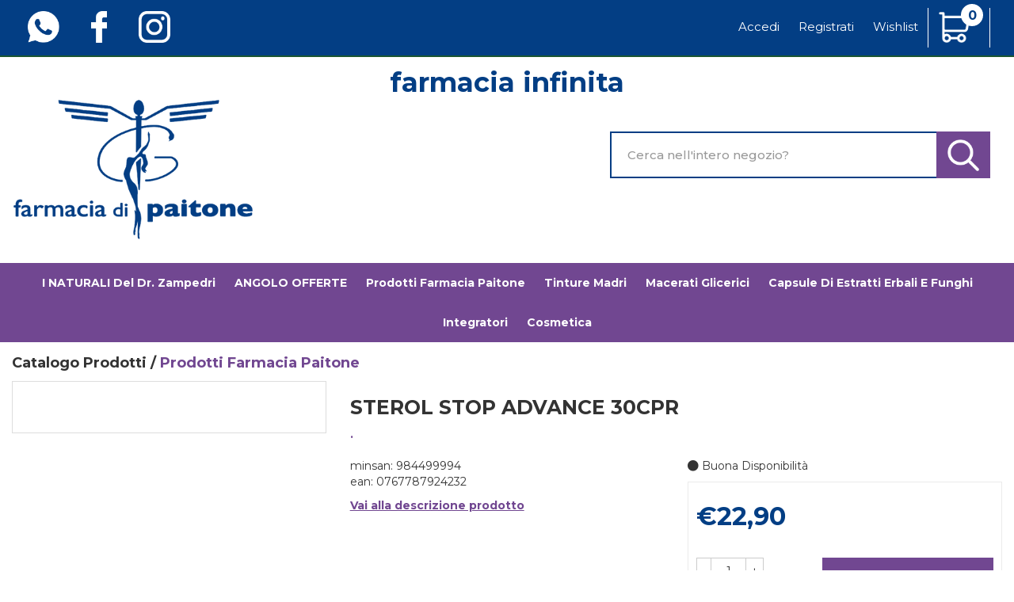

--- FILE ---
content_type: text/html;charset=UTF-8
request_url: https://www.farmaciainfinita.com/catalogo/STEROL-STOP-plus--30CPR/p/2467.html
body_size: 16645
content:










































	
	
	
	
	




	
	
	




	
	
	












	
	
		
		

	
	




	
	 
	



	
	 
	



	
	
	



		
		



	

















































<!DOCTYPE html>
<html lang="it">
<head>
    <meta charset="utf-8">
    <meta http-equiv="X-UA-Compatible" content="IE=edge">
    <meta name="viewport" content="width=device-width, initial-scale=1">

    
    <script src="/res/libs/jquery/jquery-1.12.4/jquery-1.12.4.min.js"></script>
    <script src="/res/libs/bootstrap/boostrap-3.4.1-pers/js/bootstrap.min.js"></script>
    <script>
        bootstrap_func=jQuery;
    </script>
    

    
    
        



<script src="/include/responsive/js/navigazioneCatalogo1.12.jsp"></script>

























			<script>
				function loadScript(src, callback)
				{
					var s,
							r,
							t;
					r = false;
					s = document.createElement('script');
					s.type = 'text/javascript';
					s.src = src;
					s.onload = s.onreadystatechange = function() {
						console.log( this.readyState ); //uncomment this line to see which ready states are called.
						if ( !r && (!this.readyState || this.readyState == 'complete') )
						{
							r = true;
							if(callback!=null)
								callback();
						}
					};
					t = document.getElementsByTagName('script')[0];
					t.parentNode.insertBefore(s, t);
				}
			</script>
            

			
				<script>
window.axeptioSettings = {
  clientId: "62b44189e96d4bcff2cc21ed",
  cookiesVersion: "farmaciainfinita-it",
};
 
(function(d, s) {
  var t = d.getElementsByTagName(s)[0], e = d.createElement(s);
  e.async = true; e.src = "//static.axept.io/sdk.js";
  t.parentNode.insertBefore(e, t);
})(document, "script");
</script>
			


			
		
		
			
			
				<script>
void 0 === window._axcb && (window._axcb = []);


window._axcb.push(function(axeptio) {
 axeptio.on("cookies:complete", function(choices) { 
	
   if(choices.google_analytics) {
        try{launchGA();}catch(err){}
   }
  });
});



//Aggiunto Per Google ADS: controllare se ha senso:
(adsbygoogle = window.adsbygoogle || []).pauseAdRequests = 1;
(_axcb = window._axcb || []).push(function(sdk) {
  sdk.on('cookies:complete', function(choices) {
    if (!choices['Google Ads']) {   
        window.adsbygoogle.requestNonPersonalizedAds = 1;
    }
    window.adsbygoogle.pauseAdRequests = 0;
  });
});
</script>
			
		
	

<meta http-equiv="Content-Type" content="text/html; charset=UTF-8">


<title>STEROL STOP ADVANCE 30CPR - Farmaciainfinita.it</title>
<meta name="description" content="Farmaciainfinita.it - Acquista online i prodotti che desideri!Da noi puoi trovare i prezzi più bassi e le migliori offerte" />
<meta name="keywords" content="farmacia online, prodotti farmacia sconti, offerte farmacia, offerte cosmetica, parafarmaco online" />
<meta name="robots" content="index, follow" />
<meta name="googlebot" content="index, follow" />

<!--  tag personali generali / inizio -->
<!-- Global site tag (gtag.js) - Google Analytics -->
<script async src="https://www.googletagmanager.com/gtag/js?id=G-D9C2FQR9L6"></script>
<script>
  window.dataLayer = window.dataLayer || [];
  function gtag(){dataLayer.push(arguments);}
  gtag('js', new Date());

  gtag('config', 'G-D9C2FQR9L6');
</script>

<meta name="google-site-verification" content="ZpG3f_ZXOmh7uiD8gVGrY8BgFh14zo2lD7_vMsB8tbQ" />

<!-- Google Code for user list (20412) for Google AdWords account ID 884-523-0974 Conversion Page -->
<!-- Google Code for Remarketing Tag -->
<!--------------------------------------------------
Remarketing tags may not be associated with personally identifiable information or placed on pages related to sensitive categories. See more information and instructions on how to setup the tag on: http://google.com/ads/remarketingsetup
--------------------------------------------------->
<script type="text/javascript">
/* <![CDATA[ */
var google_conversion_id = 667506046;
var google_conversion_label = "OsI4CJWhuZUDEP6qpb4C";
var google_custom_params = window.google_tag_params;
var google_remarketing_only = true;
/* ]]> */
</script>
<script type="text/javascript" src="//www.googleadservices.com/pagead/conversion.js">
</script>
<noscript>
<div style="display:inline;">
<img height="1" width="1" style="border-style:none;" alt="" src="//googleads.g.doubleclick.net/pagead/viewthroughconversion/667506046/?value=1.00&amp;currency_code=EUR&amp;label=OsI4CJWhuZUDEP6qpb4C&amp;guid=ON&amp;script=0"/>
</div>
</noscript>


<style>
.footer__bottom > div:nth-child(1) > ul:nth-child(1) > li:nth-child(2) > a:nth-child(1){
display:none;}
</style>
<!--  tag personali generali / fine -->






	
		<meta property="og:image:width" content="500" /> 
		<meta property="og:image:height" content="500" />
		<meta property="og:image" content="https://www.farmaciainfinita.com" />
	
		
		
		
		<link rel="canonical" href="https://www.farmaciainfinita.com/catalogo/STEROL-STOP-ADVANCE-30CPR/p/2467.html" />
		
		
	





	<link rel="stylesheet" type="text/css" href="/css/avviso_carrello.css"/>


     <link rel="stylesheet" type="text/css" href="/css/avviso_wishlist.css"/>

 


<script type="text/javascript">
	var msgAlertQta = 'Attenzione!\nHai già inserito la quantità massima di prodotti possibile nel carrello';
	var msgConfirmQta = 'Attenzione!\nIn magazzino sono disponibili solamente altri #qtaCheck# pezzi.\nVuoi acquistarli comunque?';
</script>
<script src="/include/responsive/js/funzioniCarrello1.21.jsp" type="text/javascript"></script> 



<script type="text/javascript" src="/include/responsive/js/jquerytools/jquery.tools.full.1.2.7.min.js"></script>
<script>Jq=$;</script>
<script>JQTOOLS = $;</script>




<link href="/custom/favicon.ico" rel="icon"/>
        





<!-- jquery ui custom. : core.js, widget.js, position.js, autocomplete.js, menu.js -->

<script src="/include/responsive/js/jquery-ui/1.11.4/jquery-ui.min.custom.autocomplete.js"></script>

<script type="text/javascript" src="/include/responsive/search/autocompletamento/js/autocompletamento.js?v=213.2"></script>
<link href="/css/autocompletamentoRicercaNome.css" rel="stylesheet" type="text/css" />


<script type="text/javascript">

if (typeof(Jq) == "undefined")
	Jq = $;
	
Jq(function() {
	
	var campo='nomeRicercaTop';
	
	recuperaInformazioni('/include/responsive/search/autocompletamento/interrogazioneAjax.jsp?campo=nomeRicercaTop','nomeRicercaTop1','{"RICERCA_PER_NOME": { "tipo" :"1", "nome_campo_ricerca" :"nomeRicercaTop1"}}');
	
	recuperaInformazioni('/include/responsive/search/autocompletamento/interrogazioneAjax.jsp?campo=nomeRicercaTop','nomeRicercaTop2','{"RICERCA_PER_NOME": { "tipo" :"1", "nome_campo_ricerca" :"nomeRicercaTop2"}}');
	
	
	});
</script>

        <link rel="stylesheet" type="text/css" href="/css/autocompletamentoRicercaNome.css?v=213.2"/>
        <link rel="stylesheet" type="text/css" href="/css/avviso_wishlist.css"/>
    


    
    <link rel="stylesheet" type="text/css" href="/res/libs/fontawesome/fontawesome-free-5.13.0-web/css/all.min.css">
    
    
    <link href="/res/libs/bootstrap/boostrap-3.4.1-pers/css/bootstrap.min.css" rel="stylesheet">
    <!--[if lt IE 9]>
        <script src="https://oss.maxcdn.com/html5shiv/3.7.2/html5shiv.min.js"></script>
        <script src="https://oss.maxcdn.com/respond/1.4.2/respond.min.js"></script>
    <![endif]-->
    
    
    
    
    
	<link href="/res/libs/prettyphoto/prettyPhoto_compressed_3.1.6/css/prettyPhoto.css" rel="stylesheet">
	<link href="/res/libs/owl/OwlCarousel2-2.3.4/assets/owl.carousel.min.css" rel="stylesheet">
	


    
    
    <link rel="stylesheet" type="text/css" href="/modelli/responsive/res/css/modelloresponsive.min.css?v=213.2">
    
    
        <link rel="stylesheet" type="text/css" href="/custom/css/stile_shop.css?v=213.2"/>
    
</head>

<body id="page-top">



























<link rel="stylesheet" type="text/css" href="/css/messaggio_push.css"/>

<script>
function chiudiMsgPush(){
	Jq('#overlay_msg_push').hide();
	Jq('#div_msg_push_avviso').fadeOut();
}
function mostraMsgPush(){
	Jq('#overlay_msg_push').show();
	Jq('#div_msg_push_avviso').show();
}
</script>



    







<div id="overlay_carrello" class="overlay_carrello"></div>
<div class="carrello_hover" id="div_carrello_avviso2">
    <div class="carrello_hover_su">
        <p>hai aggiunto <br /><span class="evidente" id="nome_prodotto"></span></p>
        <p><span class="evidente" id="num_prod_carrello"></span>&nbsp;
            <span id="card_articoli" style="display: none">articoli</span><span id="card_articolo" style="display: none">articolo</span> in ordine <br />
        </p>
        
    </div>
    <div class="carrello_hover_giu">
        <div class="carrello_hover_giu_sx">
            <a class="bottone continua_shop" href="javascript:void(0)" onclick="chiudiAvvisoCarrello('div_carrello_avviso2')">
                <span>Torna<br/>allo shopping</span>
            </a>
        </div>
        <div class="carrello_hover_giu_dx">
            <a class="bottone vai_carrello"  href="javascript:void(0)" onclick="redirectToUrl('/carrello/carrello.jsp')">
                <span>Visualizza il<br /> mio carrello</span>
            </a>
        </div>
    </div>
</div>



    


<div id="overlay_wishlist" class="overlay_carrello overlay_wishlist"></div>
<div class="carrello_hover wishlist_hover" id="div_wishlist_avviso2">
<div class="carrello_hover_su wishlist_hover_su">

<p>hai aggiunto <br /><span class="evidente" id="nome_prodotto_wishlist">
</span></p>


</div>


<div class="carrello_hover_giu wishlist_hover_giu">


<div class="carrello_hover_giu_sx wishlist_hover_giu_sx"><a class="bottone continua_shop" href="javascript:void(0)" onclick="chiudiAvvisoCarrello('div_wishlist_avviso2')">
<span>
Torna<br/>allo shopping
</span></a></div>

<div class="carrello_hover_giu_dx wishlist_hover_giu_dx"><a class="bottone_wishlist vai_carrello"  href="javascript:void(0)" onclick="redirectToUrl('/wishlist/wishlist.jsp')">
<span>
Visualizza la<br/>lista dei desideri</span></a></div>

</div>

</div>




<section class="topBanner-header">
    <div class="container-fluid">
        
















	



    </div>
</section>

<header>
    <section class="topNav visible-md-block visible-lg-block">
        <div class="container-fluid">
            <ul class="noBullets list-h clearfix topNav_menusx">
                
                    
                        
                            <li><a href="https://wa.me/+393911634884?text=Buongiorno,%20vi%20scrivo%20per%20" target="_parent"><img src="/custom/images/template/whatsapp.png"></a></li>
                        
                    
                        
                            <li><a href="https://www.facebook.com/Farmacia-di-Paitone-Gibelli-414983235273004/" target="_parent"><img src="/custom/images/template/facebook.png"></a></li>
                        
                    
                        
                            <li><a href="https://www.instagram.com/farmaciapaitone/" target="_parent"><img src="/custom/images/template/ig.png"></a></li>
                        
                    
                
            </ul>
            <ul class="noBullets list-h clearfix topnav_menudx">
                
                    
                        
                            <li><a class="btn btn-top" href="/cliente/login.jsp">Accedi</a></li>
                        
                        <li><a class="btn btn-top" href="/cliente/condizioniRegistrazione.jsp">Registrati</a></li>
                    
                    
                    
                        <li><a class="btn btn-top" href="/wishlist/wishlist.jsp">Wishlist</a></li>
                    
                    
                        <li>
                            
                                
                                    <a class="topnav_menudx_cart" href="/carrello/carrello.jsp" >
                                        <div class="carrello_refresh" >
                                            <i class="fas fa-2x fa-shopping-cart" id="icona_carrello_desktop" aria-hidden="true" alt="Carrello"></i><span class="articoli" title="Il tuo carrello:">0</span><span class="sr-only">articoli nel carrello</span>
                                        </div>
                                    </a>
                                
                            
                        </li>
                    
                    
                        <li>
                            
                        </li>
                    
                
            </ul>
        </div>
    </section>

    
        
            <section class="middleNav">
                <div class="container-fluid">
                    <div class="row">
                        <div class="visible-md-block col-md-3 visible-lg-block col-lg-3">
                            <a href="/" class="logo"><span class="sr-only">Farmaciainfinita.it</span></a>
                        </div>
                        <div class="col-md-9">
                            <form id="formRicercaCatalgoTop" role="search" action="/RicercaProdotto.do?#redirectResult" accept-charset="UTF-8">
                                <div class="input-group">
                                    <label for="nomeRicercaTop1" class="sr-only">Cerca Prodotto</label>
                                    <input type="text" class="form-control" id="nomeRicercaTop1" name="ricercaGenerica" placeholder="Cerca nell'intero negozio?" value="">
                                    <div class="input-group-btn">
                                        <button class="btn btn-col1" onclick="document.getElementById('formRicercaCatalgoTop').submit();">
                                            <i class="fas fa-search" title="Seleziona per cercare il prodotto" aria-hidden="true"></i><span class="sr-only">Cerca prodotto</span>
                                        </button>
                                    </div>
                                </div>
                            </form>
                        </div>
                    </div>
                </div>
            </section>
        
    

    
        










<nav class="navbar navbar-default" role="navigation">
    <div class="container-fluid">
        <div class="navbar-header">
            <a class="navbar-brand hidden-md hidden-lg" href="/"></a>
            <button type="button" class="navbar-toggle collapsed" data-toggle="collapse" data-target="#navbar-menu-collapse">
                <span class="icon-bar top-bar"></span>
                <span class="icon-bar middle-bar"></span>
                <span class="icon-bar bottom-bar"></span>
            </button>
            
                
                
                    
                        <a class="hidden-md hidden-lg navbar-header_icone" href="/carrello/carrello.jsp" >
                            <div class="carrello_refresh">
                                <i class="fas fa-shopping-cart" id="icona_carrello_mobile" aria-hidden="true"></i><span class="articoli">0</span>
                            </div>
                        </a>
                    
                
                
                
                
                
                
                    <a class="navbar-header_icone" href="/wishlist/wishlist.jsp"><i class="far fa-heart" aria-hidden="true"></i></a>
                
                
                    
                    <a class="navbar-header_icone" href="/cliente/login.jsp"><i class="fas fa-user-edit" aria-hidden="true"></i></a>
                    
                    <a class="navbar-header_icone" href="/cliente/condizioniRegistrazione.jsp"><i class="fas fa-user" aria-hidden="true"></i></a>
                
                
            
        </div>
        <div id="navbar-menu-collapse" class="navbar-collapse collapse">
            <ul class="nav navbar-nav">
                

                

                
                
                
                
                
                
                    
                        
                            
                                <li class="dropdown keep-open menu-large">
                                    <a class="dropdown-toggle" href="/catalogo/Catalogo-Prodotti/I-NATURALI-del-Dr.-Zampedri-/c/188.html"data-toggle="#">I NATURALI del Dr. Zampedri </a>
                                    <ul class="dropdown-menu">
                                        
                                    </ul>
                                </li>
                            
                        
                            
                                <li class="dropdown keep-open menu-large">
                                    <a class="dropdown-toggle" href="/catalogo/Catalogo-Prodotti/ANGOLO-OFFERTE-/c/182.html"data-toggle="#">ANGOLO OFFERTE </a>
                                    <ul class="dropdown-menu">
                                        
                                    </ul>
                                </li>
                            
                        
                            
                                <li class="dropdown keep-open menu-large">
                                    <a class="dropdown-toggle" href="/catalogo/Catalogo-Prodotti/Prodotti--Farmacia-Paitone/c/83.html"data-toggle="#">Prodotti  Farmacia Paitone</a>
                                    <ul class="dropdown-menu">
                                        
                                    </ul>
                                </li>
                            
                        
                            
                                <li class="dropdown keep-open menu-large">
                                    <a class="dropdown-toggle" href="/catalogo/Catalogo-Prodotti/Tinture-madri/c/212.html"data-toggle="#">Tinture madri</a>
                                    <ul class="dropdown-menu">
                                        
                                    </ul>
                                </li>
                            
                        
                            
                                <li class="dropdown keep-open menu-large">
                                    <a class="dropdown-toggle" href="/catalogo/Catalogo-Prodotti/Macerati-glicerici/c/213.html"data-toggle="#">Macerati glicerici</a>
                                    <ul class="dropdown-menu">
                                        
                                    </ul>
                                </li>
                            
                        
                            
                                <li class="dropdown keep-open menu-large">
                                    <a class="dropdown-toggle" href="/catalogo/Catalogo-Prodotti/Capsule-di-estratti-erbali-e-funghi/c/214.html"data-toggle="#">Capsule di estratti erbali e funghi</a>
                                    <ul class="dropdown-menu">
                                        
                                    </ul>
                                </li>
                            
                        
                            
                                <li class="dropdown keep-open menu-large">
                                    <a class="dropdown-toggle" href="/catalogo/Catalogo-Prodotti/Integratori/c/32.html"data-toggle="#">Integratori</a>
                                    <ul class="dropdown-menu">
                                        
                                            
                                                
                                                    <li class="dropdown-menu_titolo">
                                                        <ul class="sottocategoria">
                                                            <li class="sottocategoria_titolo"><a href="/catalogo/Catalogo-Prodotti/Integratori/Controllo-del-peso/c/33.html">Controllo del peso</a></li>
                                                            
                                                        </ul>
                                                    </li>
                                                
                                            
                                                
                                                    <li class="dropdown-menu_titolo">
                                                        <ul class="sottocategoria">
                                                            <li class="sottocategoria_titolo"><a href="/catalogo/Catalogo-Prodotti/Integratori/Minerali---Vitamine---Aminoacidi/c/38.html">Minerali / Vitamine / Aminoacidi</a></li>
                                                            
                                                                
                                                                    
                                                                        <li class="sottocategoria_figli">
                                                                            <a href="/catalogo/Catalogo-Prodotti/Integratori/Minerali---Vitamine---Aminoacidi/Associazioni-minerali-vitamine/c/39.html">Associazioni minerali-vitamine</a></li>
                                                                    
                                                                
                                                                    
                                                                        <li class="sottocategoria_figli">
                                                                            <a href="/catalogo/Catalogo-Prodotti/Integratori/Minerali---Vitamine---Aminoacidi/Minerali/c/88.html">Minerali</a></li>
                                                                    
                                                                
                                                                    
                                                                        <li class="sottocategoria_figli">
                                                                            <a href="/catalogo/Catalogo-Prodotti/Integratori/Minerali---Vitamine---Aminoacidi/Vitamine/c/95.html">Vitamine</a></li>
                                                                    
                                                                
                                                                    
                                                                        <li class="sottocategoria_figli">
                                                                            <a href="/catalogo/Catalogo-Prodotti/Integratori/Minerali---Vitamine---Aminoacidi/c/38.html">Altro..</a></li>
                                                                    
                                                                
                                                            
                                                        </ul>
                                                    </li>
                                                
                                            
                                                
                                                    <li class="dropdown-menu_titolo">
                                                        <ul class="sottocategoria">
                                                            <li class="sottocategoria_titolo"><a href="/catalogo/Catalogo-Prodotti/Integratori/Celiachia/c/40.html">Celiachia</a></li>
                                                            
                                                                
                                                                    
                                                                        <li class="sottocategoria_figli">
                                                                            <a href="/catalogo/Catalogo-Prodotti/Integratori/Celiachia/Dolci/c/41.html">Dolci</a></li>
                                                                    
                                                                
                                                                    
                                                                        <li class="sottocategoria_figli">
                                                                            <a href="/catalogo/Catalogo-Prodotti/Integratori/Celiachia/Pasta/c/253.html">Pasta</a></li>
                                                                    
                                                                
                                                                    
                                                                        <li class="sottocategoria_figli">
                                                                            <a href="/catalogo/Catalogo-Prodotti/Integratori/Celiachia/Pane/c/246.html">Pane</a></li>
                                                                    
                                                                
                                                                    
                                                                        <li class="sottocategoria_figli">
                                                                            <a href="/catalogo/Catalogo-Prodotti/Integratori/Celiachia/c/40.html">Altro..</a></li>
                                                                    
                                                                
                                                            
                                                        </ul>
                                                    </li>
                                                
                                            
                                                
                                                    <li class="dropdown-menu_titolo">
                                                        <ul class="sottocategoria">
                                                            <li class="sottocategoria_titolo"><a href="/catalogo/Catalogo-Prodotti/Integratori/Alimentari/c/68.html">Alimentari</a></li>
                                                            
                                                        </ul>
                                                    </li>
                                                
                                            
                                                
                                                    <li class="dropdown-menu_titolo">
                                                        <ul class="sottocategoria">
                                                            <li class="sottocategoria_titolo"><a href="/catalogo/Catalogo-Prodotti/Integratori/INTEGRATORI/c/178.html">INTEGRATORI</a></li>
                                                            
                                                        </ul>
                                                    </li>
                                                
                                            
                                        
                                    </ul>
                                </li>
                            
                        
                            
                                <li class="dropdown keep-open menu-large">
                                    <a class="dropdown-toggle" href="/catalogo/Catalogo-Prodotti/Cosmetica/c/2.html"data-toggle="#">Cosmetica</a>
                                    <ul class="dropdown-menu">
                                        
                                            
                                                
                                                    <li class="dropdown-menu_titolo">
                                                        <ul class="sottocategoria">
                                                            <li class="sottocategoria_titolo"><a href="/catalogo/Catalogo-Prodotti/Cosmetica/Viso/c/66.html">Viso</a></li>
                                                            
                                                                
                                                                    
                                                                        <li class="sottocategoria_figli">
                                                                            <a href="/catalogo/Catalogo-Prodotti/Cosmetica/Viso/Cosmetici-Farmacia-Paitone/c/90.html">Cosmetici Farmacia Paitone</a></li>
                                                                    
                                                                
                                                                    
                                                                        <li class="sottocategoria_figli">
                                                                            <a href="/catalogo/Catalogo-Prodotti/Cosmetica/Viso/Dolomia-Skincare/c/217.html">Dolomia Skincare</a></li>
                                                                    
                                                                
                                                                    
                                                                        <li class="sottocategoria_figli">
                                                                            <a href="/catalogo/Catalogo-Prodotti/Cosmetica/Viso/Murad/c/196.html">Murad</a></li>
                                                                    
                                                                
                                                                    
                                                                        <li class="sottocategoria_figli">
                                                                            <a href="/catalogo/Catalogo-Prodotti/Cosmetica/Viso/c/66.html">Altro..</a></li>
                                                                    
                                                                
                                                            
                                                        </ul>
                                                    </li>
                                                
                                            
                                                
                                                    <li class="dropdown-menu_titolo">
                                                        <ul class="sottocategoria">
                                                            <li class="sottocategoria_titolo"><a href="/catalogo/Catalogo-Prodotti/Cosmetica/Corpo/c/11.html">Corpo</a></li>
                                                            
                                                                
                                                                    
                                                                        <li class="sottocategoria_figli">
                                                                            <a href="/catalogo/Catalogo-Prodotti/Cosmetica/Corpo/Cosmetici-Farmacia-Paitone/c/201.html">Cosmetici Farmacia Paitone</a></li>
                                                                    
                                                                
                                                                    
                                                                        <li class="sottocategoria_figli">
                                                                            <a href="/catalogo/Catalogo-Prodotti/Cosmetica/Corpo/Profumi---deodoranti/c/12.html">Profumi / deodoranti</a></li>
                                                                    
                                                                
                                                                    
                                                                        <li class="sottocategoria_figli">
                                                                            <a href="/catalogo/Catalogo-Prodotti/Cosmetica/Corpo/Accessori/c/249.html">Accessori</a></li>
                                                                    
                                                                
                                                                    
                                                                        <li class="sottocategoria_figli">
                                                                            <a href="/catalogo/Catalogo-Prodotti/Cosmetica/Corpo/c/11.html">Altro..</a></li>
                                                                    
                                                                
                                                            
                                                        </ul>
                                                    </li>
                                                
                                            
                                                
                                                    <li class="dropdown-menu_titolo">
                                                        <ul class="sottocategoria">
                                                            <li class="sottocategoria_titolo"><a href="/catalogo/Catalogo-Prodotti/Cosmetica/Mani/c/3.html">Mani</a></li>
                                                            
                                                                
                                                                    
                                                                        <li class="sottocategoria_figli">
                                                                            <a href="/catalogo/Catalogo-Prodotti/Cosmetica/Mani/Idratanti---Nutrienti/c/4.html">Idratanti / Nutrienti</a></li>
                                                                    
                                                                
                                                                    
                                                                        <li class="sottocategoria_figli">
                                                                            <a href="/catalogo/Catalogo-Prodotti/Cosmetica/Mani/Unghie/c/61.html">Unghie</a></li>
                                                                    
                                                                
                                                                    
                                                                        <li class="sottocategoria_figli">
                                                                            <a href="/catalogo/Catalogo-Prodotti/Cosmetica/Mani/Igiene/c/237.html">Igiene</a></li>
                                                                    
                                                                
                                                                    
                                                                        <li class="sottocategoria_figli">
                                                                            <a href="/catalogo/Catalogo-Prodotti/Cosmetica/Mani/c/3.html">Altro..</a></li>
                                                                    
                                                                
                                                            
                                                        </ul>
                                                    </li>
                                                
                                            
                                                
                                                    <li class="dropdown-menu_titolo">
                                                        <ul class="sottocategoria">
                                                            <li class="sottocategoria_titolo"><a href="/catalogo/Catalogo-Prodotti/Cosmetica/Capelli/c/49.html">Capelli</a></li>
                                                            
                                                                
                                                                    
                                                                        <li class="sottocategoria_figli">
                                                                            <a href="/catalogo/Catalogo-Prodotti/Cosmetica/Capelli/Caduta/c/50.html">Caduta</a></li>
                                                                    
                                                                
                                                                    
                                                                        <li class="sottocategoria_figli">
                                                                            <a href="/catalogo/Catalogo-Prodotti/Cosmetica/Capelli/Sistemici/c/228.html">Sistemici</a></li>
                                                                    
                                                                
                                                                    
                                                                        <li class="sottocategoria_figli">
                                                                            <a href="/catalogo/Catalogo-Prodotti/Cosmetica/Capelli/Prodotti-per-acconciatura/c/208.html">Prodotti per acconciatura</a></li>
                                                                    
                                                                
                                                                    
                                                                        <li class="sottocategoria_figli">
                                                                            <a href="/catalogo/Catalogo-Prodotti/Cosmetica/Capelli/c/49.html">Altro..</a></li>
                                                                    
                                                                
                                                            
                                                        </ul>
                                                    </li>
                                                
                                            
                                                
                                                    <li class="dropdown-menu_titolo">
                                                        <ul class="sottocategoria">
                                                            <li class="sottocategoria_titolo"><a href="/catalogo/Catalogo-Prodotti/Cosmetica/Uomo/c/72.html">Uomo</a></li>
                                                            
                                                                
                                                                    
                                                                        <li class="sottocategoria_figli">
                                                                            <a href="/catalogo/Catalogo-Prodotti/Cosmetica/Uomo/Profumi---deodoranti/c/73.html">Profumi / deodoranti</a></li>
                                                                    
                                                                
                                                                    
                                                                        <li class="sottocategoria_figli">
                                                                            <a href="/catalogo/Catalogo-Prodotti/Cosmetica/Uomo/Caduta-dei-capelli/c/140.html">Caduta dei capelli</a></li>
                                                                    
                                                                
                                                                    
                                                                        <li class="sottocategoria_figli">
                                                                            <a href="/catalogo/Catalogo-Prodotti/Cosmetica/Uomo/Cosmetici-e-prodotti-per-l'igiene/c/145.html">Cosmetici e prodotti per l'igiene</a></li>
                                                                    
                                                                
                                                                    
                                                                        <li class="sottocategoria_figli">
                                                                            <a href="/catalogo/Catalogo-Prodotti/Cosmetica/Uomo/c/72.html">Altro..</a></li>
                                                                    
                                                                
                                                            
                                                        </ul>
                                                    </li>
                                                
                                            
                                                
                                                    <li class="dropdown-menu_titolo">
                                                        <ul class="sottocategoria">
                                                            <li class="sottocategoria_titolo"><a href="/catalogo/Catalogo-Prodotti/Cosmetica/Solari/c/99.html">Solari</a></li>
                                                            
                                                                
                                                                    
                                                                        <li class="sottocategoria_figli">
                                                                            <a href="/catalogo/Catalogo-Prodotti/Cosmetica/Solari/Corpo/c/100.html">Corpo</a></li>
                                                                    
                                                                
                                                                    
                                                                        <li class="sottocategoria_figli">
                                                                            <a href="/catalogo/Catalogo-Prodotti/Cosmetica/Solari/Viso/c/136.html">Viso</a></li>
                                                                    
                                                                
                                                                    
                                                                        <li class="sottocategoria_figli">
                                                                            <a href="/catalogo/Catalogo-Prodotti/Cosmetica/Solari/Bambini/c/144.html">Bambini</a></li>
                                                                    
                                                                
                                                                    
                                                                        <li class="sottocategoria_figli">
                                                                            <a href="/catalogo/Catalogo-Prodotti/Cosmetica/Solari/c/99.html">Altro..</a></li>
                                                                    
                                                                
                                                            
                                                        </ul>
                                                    </li>
                                                
                                            
                                                
                                                    <li class="dropdown-menu_titolo">
                                                        <ul class="sottocategoria">
                                                            <li class="sottocategoria_titolo"><a href="/catalogo/Catalogo-Prodotti/Cosmetica/ceramol/c/193.html">ceramol</a></li>
                                                            
                                                        </ul>
                                                    </li>
                                                
                                            
                                                
                                                    <li class="dropdown-menu_titolo">
                                                        <ul class="sottocategoria">
                                                            <li class="sottocategoria_titolo"><a href="/catalogo/Catalogo-Prodotti/Cosmetica/Dolomia/c/194.html">Dolomia</a></li>
                                                            
                                                        </ul>
                                                    </li>
                                                
                                            
                                        
                                    </ul>
                                </li>
                            
                        
                    
                
                
                
                
                
                
                <li role="separator" class="divider"></li>
                
                
                
                    
                        
                            <li class="visible-xs-block visible-sm-block"><a href="https://wa.me/+393911634884?text=Buongiorno,%20vi%20scrivo%20per%20" target="_parent"><img src="/custom/images/template/whatsapp.png"></a></li>
                        
                    
                        
                            <li class="visible-xs-block visible-sm-block"><a href="https://www.facebook.com/Farmacia-di-Paitone-Gibelli-414983235273004/" target="_parent"><img src="/custom/images/template/facebook.png"></a></li>
                        
                    
                        
                            <li class="visible-xs-block visible-sm-block"><a href="https://www.instagram.com/farmaciapaitone/" target="_parent"><img src="/custom/images/template/ig.png"></a></li>
                        
                    
                
                
            </ul>
        </div>
    </div>
</nav>

    


    

    <section class="topBanner-header">
        <div class="container-fluid">
            
















	



        </div>
    </section>

    
</header>

<section class="bottomBanner-header">
    <div class="container-fluid">
        
















	



    </div>
</section>



	
	<span id="spanPerRichSnippetSchedaProdotto" itemscope itemtype="http://schema.org/Product"  itemscope itemref="2467immagineProdotto richsnippetProdotto descrizione"></span><script>
        $(document).ready(function (){
            var element = document.getElementById('SliderCorrelatiProdotto');
            if(element !== null){
                var elementForRichSnippet = document.getElementById('spanPerRichSnippetSchedaProdotto');
                var valueForAttributeToAddReleated = elementForRichSnippet.getAttribute('itemref')
            valueForAttributeToAddReleated = valueForAttributeToAddReleated + " SliderCorrelatiProdotto"
            elementForRichSnippet.setAttribute('itemref',valueForAttributeToAddReleated)
            }
        });
</script>

		
			
		
	
	

		

	


<section class="schedaProdotto">
	<div class="container-fluid">
		
		<div class="row">
			<div class="col-xs-12">			
				

<div class="box-bredcrumbs d-none-custom-model">
	
		
			
				
					Catalogo Prodotti /
				
			
				
			
			
				
			
				
					
			
				
			
				
					<a class="bredcrumbs" href="/catalogo/Catalogo-Prodotti/Prodotti--Farmacia-Paitone/c/83.html"><span class="lastBredcrumbs">Prodotti  Farmacia Paitone</span></a>
				
			
		
	
	<div class="bollino-sop-otc-breadcrumbs">
		















		
















	</div>
</div>
			</div>
		</div>
		
		<div class="row">	
			<div class="col-sm-4">
							
				
				
				<div class="thumbnail thumbnailBig product-grid">
					<figure class="image">
						
					</figure>
				</div>
				
				
					 
				   				
			</div>	
			<div class="col-sm-8" id ="richsnippetProdotto">
				<h1 class="nome-prodotto" itemprop="name">STEROL STOP ADVANCE 30CPR</h1>
				
					<a class="nome-ditta" href="/catalogo/-.-/dit/400H.html"><span  itemprop="manufacturer"> . </span></a>
				
				
				<hr>
				
					
				<div class="row">
					<div class="col-sm-6">
						

						minsan: 984499994<br/>
						
						ean: 0767787924232<br/>					
						
						<a href="#descrizione" class="linkDescirizione" data-toggle="tab" onclick="location.href='#tab'">Vai alla descrizione prodotto</a>

						<script type="text/javascript">
							$('.linkDescirizione').on('click', function(){
								$('#tabScheda_menu li').removeClass('active');
								$('#tabScheda_menu li a').attr("aria-expanded","false");
								$('#descrizioneTab').addClass('active');
								$('#descrizioneTab a').attr("aria-expanded","true");
						    	$('#descrizione').tab('show');
						    });
						</script>

						
						





    


						<div class="btn-group boxBtnAgg" role="group">
							
												
							
							
							
									
						</div>

											
						
						<div class="boxBtnAgg">
							
						</div>
						<div class="boxBtnAgg">
						





						</div>
						</div>

					<div class="col-sm-6">
						
							
							
													
						
								<p class="disponibilita disponibilitaEstesa">	
									<i class="fas fa-circle" aria-hidden="true"></i>&nbsp;Buona Disponibilità
								</p>
								
						
						
						
						<div class="boxAcquista clearfix">
							
							<p class="bloccoPrezzo" id="bloccoPrezzo2467">
															
								
									<span itemprop="offers" itemscope itemtype="http://schema.org/Offer"><meta itemprop="priceCurrency" content="EUR" /><meta itemtype="http://schema.org/Offer" itemprop="availability" content="InStock"><span class="pf" itemprop="price" content="22.90">&euro;22,90</span></span>
								
								
								
								
								
								
								
								
							</p>
							
							<div class="clearfix"></div>
							
							<hr>
							<div id="boxAcquista_boxAdd" class="row">
								<div class="col-xs-6 col-sm-12 col-md-6">
									
										<div class="btn-group boxAddPrice" role="group">								    
											<div onClick="cambiaQuantitaElemento(document.getElementById('qta2467'),'0');" class="btn btn-default btn-diminusci">-</div> 
											<input class="btn btn-default txtNumProdotti" id="qta2467" name="qta2467" type="text" size="1" value="1" />
											<div onClick="cambiaQuantitaElemento(document.getElementById('qta2467'),'1');" class="btn btn-default btn-aumenta">+</div>
										</div>
																	
								</div>
								<div class="col-xs-6 col-sm-12 col-md-6">
									<input name="qta2467"  type="hidden"  value="1" /><input id="qta_chk_2467" name="qta_chk_2467" type="hidden" value="31" /><a class="btn btn-primary" name="addButton_2467"	onclick="aggiungiArticolo('2467','carrello_contenuto_ajax','div_carrello_avviso2','qta2467','0'); "  >
										Aggiungi al carrello
									</a>
									</a>	
								</div>
							</div>
							
							
							
						</div>
						
							<div class="row">
								<div class="col-xs-12 text-center">
									<a class="addWishScheda" name="addWishButton_2467"	onclick="aggiungiToWishlist('2467','wishlist_contenuto_ajax','div_wishlist_avviso2','qta2467','0');" ><span class="aggiungiWishlistDaElenco">Aggiungi alla wishlist</span> <i class="fas fa-heart" aria-hidden="true"></i></a><img src="/include/immagini/loader.gif"	id="attesaWish_2467" class="attesa_carrello" title="Inserimento del prodotto nella lista dei desideri"/>							
								</div>
							</div>			
						
					</div>
				</div>
			</div>	
		</div>

		

		

		<div class="row">
			<div class="col-xs-12">	
				
















	



			</div>
		</div>
			
				<div class="row boxSliderCorrelatiProdotto">
                    <div class="col-xs-12">
                        
                            <h3>Potrebbero interessarti</h3>
                            <div id="SliderCorrelatiProdotto" class="owl-carousel owl-theme" itemscope itemprop="isSimilarTo">
                                
                                    
                                        <span  itemprop="isSimilarTo" itemtype="http://schema.org/Product" itemscope>
                                            <span class="item">
                                                
                                                    












	
<div class="thumbnail text-center clearfix">
	
	
	<a class="mt-nm" href="/catalogo/PROBIO-KAPPA-60CPS/p/2002.html" itemprop="url">
		<link rel="image_src" href="/img_prodotto/768x768/q/probio-kappa-60cps_2002.jpg"/><img class="img-responsive"  itemprop="image" id=2002immagineProdotto src="/img_prodotto/768x768/q/probio-kappa-60cps_2002.jpg" border="0"  alt="PROBIO KAPPA 60CPS" title="PROBIO KAPPA 60CPS" />
	</a>
	<div class="caption">		
		
				
		
		
		<a class="bloccoDatiProdotto" href="/catalogo/PROBIO-KAPPA-60CPS/p/2002.html" itemprop="url">
			<p  itemprop="name">PROBIO KAPPA 60CPS</p>
			<p  itemprop="description">I Naturali PROBIO KAPPADescrizione  Integratore alimentare a base di microrga...</p>
			<p  itemprop="productID">codice prodotto: 978397230</p>	
		</a>		
		
		
		<span class="txt-disponibilita">
			Buona Disponibilità
		</span>
		<p class="bloccoPrezzo" id ="bloccoPrezzo2002">
						
			
				<span itemprop="offers" itemscope itemtype="http://schema.org/Offer"><meta itemprop="priceCurrency" content="EUR" /><meta itemtype="http://schema.org/Offer" itemprop="availability" content="InStock"><span class="pf" itemprop="price" content="45.00">&euro;45,00</span></span>
			
			
					
			
			
			
			
			
		</p>
		
		
	
		
		
	</div>
	<div class="bloccoBtn">
		<hr>
		<input name="qta2002"  type="hidden"  value="1" /><input id="qta_chk_2002" name="qta_chk_2002" type="hidden" value="291" /><a class="bloccoBtn--link link-cart" name="addButton_2002"	onclick="aggiungiArticolo('2002','carrello_contenuto_ajax','div_carrello_avviso2','qta2002','0'); "  >
			<span class="btn btn-primary txt-addCart hidden">Aggiungi</span>
			<span class='fa-stack'><i class='fas fa-square-full fa-stack-2x'></i><i class='fas fa-shopping-cart fa-stack-1x fa-inverse'></i></span>
		</a>
		</a>
		
			<a class="bloccoBtn--link link-wishlist" name="addWishButton_2002"	onclick="aggiungiToWishlist('2002','wishlist_contenuto_ajax','div_wishlist_avviso2','qta2002','0');" >
				<span class="btn btn-primary txt-wish hidden">Aggiungi alla wishlist</span>
				<span class='fa-stack'><i class='fas fa-square-full fa-stack-2x'></i><i class='fas fa-heart fa-stack-1x fa-inverse'></i></span>
			</a><img src="/include/immagini/loader.gif"	id="attesaWish_2002" class="attesa_carrello" title="Inserimento del prodotto nella lista dei desideri"/>
		
		<a class="bloccoBtn--link link-info" href="/catalogo/PROBIO-KAPPA-60CPS/p/2002.html" itemprop="url">
			<span class="btn btn-primary txt-info hidden">Informazioni</span>
			<span class='fa-stack'><i class='fas fa-square-full fa-stack-2x'></i><i class='fas fa-info-circle fa-stack-1x fa-inverse'></i></span>
		</a>
	</div>
</div>





                                                
                                            </span>
                                        </span>
                                    
                                        <span  itemprop="isSimilarTo" itemtype="http://schema.org/Product" itemscope>
                                            <span class="item">
                                                
                                                    












	
<div class="thumbnail text-center clearfix">
	
	
	<a class="mt-nm" href="/catalogo/CARTI-KAPPA-60CPR/p/2607.html" itemprop="url">
		<link rel="image_src" href="/img_prodotto/768x768/q/carti-kappa-60cpr_2607.jpg"/><img class="img-responsive"  itemprop="image" id=2607immagineProdotto src="/img_prodotto/768x768/q/carti-kappa-60cpr_2607.jpg" border="0"  alt="CARTI KAPPA 60CPR" title="CARTI KAPPA 60CPR" />
	</a>
	<div class="caption">		
		
				
		
		
		<a class="bloccoDatiProdotto" href="/catalogo/CARTI-KAPPA-60CPR/p/2607.html" itemprop="url">
			<p  itemprop="name">CARTI KAPPA 60CPR</p>
			<p  itemprop="description">I disturbi articolari e cartilaginei sono una delle principali cause di dolor...</p>
			<p  itemprop="productID">codice prodotto: 987813108</p>	
		</a>		
		
		
		<span class="txt-disponibilita">
			Buona Disponibilità
		</span>
		<p class="bloccoPrezzo" id ="bloccoPrezzo2607">
						
			
				<span itemprop="offers" itemscope itemtype="http://schema.org/Offer"><meta itemprop="priceCurrency" content="EUR" /><meta itemtype="http://schema.org/Offer" itemprop="availability" content="InStock"><span class="pf" itemprop="price" content="24.00">&euro;24,00</span></span>
			
			
					
			
			
			
			
			
		</p>
		
		
	
		
		
	</div>
	<div class="bloccoBtn">
		<hr>
		<input name="qta2607"  type="hidden"  value="1" /><input id="qta_chk_2607" name="qta_chk_2607" type="hidden" value="266" /><a class="bloccoBtn--link link-cart" name="addButton_2607"	onclick="aggiungiArticolo('2607','carrello_contenuto_ajax','div_carrello_avviso2','qta2607','0'); "  >
			<span class="btn btn-primary txt-addCart hidden">Aggiungi</span>
			<span class='fa-stack'><i class='fas fa-square-full fa-stack-2x'></i><i class='fas fa-shopping-cart fa-stack-1x fa-inverse'></i></span>
		</a>
		</a>
		
			<a class="bloccoBtn--link link-wishlist" name="addWishButton_2607"	onclick="aggiungiToWishlist('2607','wishlist_contenuto_ajax','div_wishlist_avviso2','qta2607','0');" >
				<span class="btn btn-primary txt-wish hidden">Aggiungi alla wishlist</span>
				<span class='fa-stack'><i class='fas fa-square-full fa-stack-2x'></i><i class='fas fa-heart fa-stack-1x fa-inverse'></i></span>
			</a><img src="/include/immagini/loader.gif"	id="attesaWish_2607" class="attesa_carrello" title="Inserimento del prodotto nella lista dei desideri"/>
		
		<a class="bloccoBtn--link link-info" href="/catalogo/CARTI-KAPPA-60CPR/p/2607.html" itemprop="url">
			<span class="btn btn-primary txt-info hidden">Informazioni</span>
			<span class='fa-stack'><i class='fas fa-square-full fa-stack-2x'></i><i class='fas fa-info-circle fa-stack-1x fa-inverse'></i></span>
		</a>
	</div>
</div>





                                                
                                            </span>
                                        </span>
                                    
                                        <span  itemprop="isSimilarTo" itemtype="http://schema.org/Product" itemscope>
                                            <span class="item">
                                                
                                                    












	
<div class="thumbnail text-center clearfix">
	
	
	<a class="mt-nm" href="/catalogo/I-NATURALI-INOPOR-60CPS/p/1898.html" itemprop="url">
		<link rel="image_src" href="/img_prodotto/768x768/q/i-naturali-inopor-60cps_1898.jpeg"/><img class="img-responsive"  itemprop="image" id=1898immagineProdotto src="/img_prodotto/768x768/q/i-naturali-inopor-60cps_1898.jpeg" border="0"  alt="I NATURALI INOPOR 60CPS" title="I NATURALI INOPOR 60CPS" />
	</a>
	<div class="caption">		
		
				
		
		
		<a class="bloccoDatiProdotto" href="/catalogo/I-NATURALI-INOPOR-60CPS/p/1898.html" itemprop="url">
			<p  itemprop="name">I NATURALI INOPOR 60CPS</p>
			<p  itemprop="description">INOPOR CAPSULEDescrizione  Integratore alimentare; a base di inonotus e poria...</p>
			<p  itemprop="productID">codice prodotto: 976028086</p>	
		</a>		
		
		
		<span class="txt-disponibilita">
			Buona Disponibilità
		</span>
		<p class="bloccoPrezzo" id ="bloccoPrezzo1898">
						
			
				<span itemprop="offers" itemscope itemtype="http://schema.org/Offer"><meta itemprop="priceCurrency" content="EUR" /><meta itemtype="http://schema.org/Offer" itemprop="availability" content="InStock"><span class="pf" itemprop="price" content="38.50">&euro;38,50</span></span>
			
			
					
			
			
			
			
			
		</p>
		
		
	
		
		
	</div>
	<div class="bloccoBtn">
		<hr>
		<input name="qta1898"  type="hidden"  value="1" /><input id="qta_chk_1898" name="qta_chk_1898" type="hidden" value="175" /><a class="bloccoBtn--link link-cart" name="addButton_1898"	onclick="aggiungiArticolo('1898','carrello_contenuto_ajax','div_carrello_avviso2','qta1898','0'); "  >
			<span class="btn btn-primary txt-addCart hidden">Aggiungi</span>
			<span class='fa-stack'><i class='fas fa-square-full fa-stack-2x'></i><i class='fas fa-shopping-cart fa-stack-1x fa-inverse'></i></span>
		</a>
		</a>
		
			<a class="bloccoBtn--link link-wishlist" name="addWishButton_1898"	onclick="aggiungiToWishlist('1898','wishlist_contenuto_ajax','div_wishlist_avviso2','qta1898','0');" >
				<span class="btn btn-primary txt-wish hidden">Aggiungi alla wishlist</span>
				<span class='fa-stack'><i class='fas fa-square-full fa-stack-2x'></i><i class='fas fa-heart fa-stack-1x fa-inverse'></i></span>
			</a><img src="/include/immagini/loader.gif"	id="attesaWish_1898" class="attesa_carrello" title="Inserimento del prodotto nella lista dei desideri"/>
		
		<a class="bloccoBtn--link link-info" href="/catalogo/I-NATURALI-INOPOR-60CPS/p/1898.html" itemprop="url">
			<span class="btn btn-primary txt-info hidden">Informazioni</span>
			<span class='fa-stack'><i class='fas fa-square-full fa-stack-2x'></i><i class='fas fa-info-circle fa-stack-1x fa-inverse'></i></span>
		</a>
	</div>
</div>





                                                
                                            </span>
                                        </span>
                                    
                                        <span  itemprop="isSimilarTo" itemtype="http://schema.org/Product" itemscope>
                                            <span class="item">
                                                
                                                    












	
<div class="thumbnail text-center clearfix">
	
	
	<a class="mt-nm" href="/catalogo/CURCUM-KAPPA-60CPS-GASTRORESIS/p/2761.html" itemprop="url">
		<link rel="image_src" href="/img_prodotto/768x768/q/curcum-kappa-60cps-gastroresis_2761.jpg"/><img class="img-responsive"  itemprop="image" id=2761immagineProdotto src="/img_prodotto/768x768/q/curcum-kappa-60cps-gastroresis_2761.jpg" border="0"  alt="CURCUM KAPPA 60CPS GASTRORESIS" title="CURCUM KAPPA 60CPS GASTRORESIS" />
	</a>
	<div class="caption">		
		
				
		
		
		<a class="bloccoDatiProdotto" href="/catalogo/CURCUM-KAPPA-60CPS-GASTRORESIS/p/2761.html" itemprop="url">
			<p  itemprop="name">CURCUM KAPPA 60CPS GASTRORESIS</p>
			<p  itemprop="description">CURCUM KAPPADescrizione  Integratore alimentare a base di due differenti estr...</p>
			<p  itemprop="productID">codice prodotto: 987922958</p>	
		</a>		
		
		
		<span class="txt-disponibilita">
			Buona Disponibilità
		</span>
		<p class="bloccoPrezzo" id ="bloccoPrezzo2761">
						
			
				<span itemprop="offers" itemscope itemtype="http://schema.org/Offer"><meta itemprop="priceCurrency" content="EUR" /><meta itemtype="http://schema.org/Offer" itemprop="availability" content="InStock"><span class="pf" itemprop="price" content="35.70">&euro;35,70</span></span>
			
			
					
			
			
			
			
			
		</p>
		
		
	
		
		
	</div>
	<div class="bloccoBtn">
		<hr>
		<input name="qta2761"  type="hidden"  value="1" /><input id="qta_chk_2761" name="qta_chk_2761" type="hidden" value="169" /><a class="bloccoBtn--link link-cart" name="addButton_2761"	onclick="aggiungiArticolo('2761','carrello_contenuto_ajax','div_carrello_avviso2','qta2761','0'); "  >
			<span class="btn btn-primary txt-addCart hidden">Aggiungi</span>
			<span class='fa-stack'><i class='fas fa-square-full fa-stack-2x'></i><i class='fas fa-shopping-cart fa-stack-1x fa-inverse'></i></span>
		</a>
		</a>
		
			<a class="bloccoBtn--link link-wishlist" name="addWishButton_2761"	onclick="aggiungiToWishlist('2761','wishlist_contenuto_ajax','div_wishlist_avviso2','qta2761','0');" >
				<span class="btn btn-primary txt-wish hidden">Aggiungi alla wishlist</span>
				<span class='fa-stack'><i class='fas fa-square-full fa-stack-2x'></i><i class='fas fa-heart fa-stack-1x fa-inverse'></i></span>
			</a><img src="/include/immagini/loader.gif"	id="attesaWish_2761" class="attesa_carrello" title="Inserimento del prodotto nella lista dei desideri"/>
		
		<a class="bloccoBtn--link link-info" href="/catalogo/CURCUM-KAPPA-60CPS-GASTRORESIS/p/2761.html" itemprop="url">
			<span class="btn btn-primary txt-info hidden">Informazioni</span>
			<span class='fa-stack'><i class='fas fa-square-full fa-stack-2x'></i><i class='fas fa-info-circle fa-stack-1x fa-inverse'></i></span>
		</a>
	</div>
</div>





                                                
                                            </span>
                                        </span>
                                    
                                        <span  itemprop="isSimilarTo" itemtype="http://schema.org/Product" itemscope>
                                            <span class="item">
                                                
                                                    












	
<div class="thumbnail text-center clearfix">
	
	
	<a class="mt-nm" href="/catalogo/CORDYCHAGA-100CPR/p/2112.html" itemprop="url">
		<link rel="image_src" href="/img_prodotto/768x768/q/cordychaga-100cpr_2112.JPG"/><img class="img-responsive"  itemprop="image" id=2112immagineProdotto src="/img_prodotto/768x768/q/cordychaga-100cpr_2112.JPG" border="0"  alt="CORDYCHAGA 100CPR" title="CORDYCHAGA 100CPR" />
	</a>
	<div class="caption">		
		
				
		
		
		<a class="bloccoDatiProdotto" href="/catalogo/CORDYCHAGA-100CPR/p/2112.html" itemprop="url">
			<p  itemprop="name">CORDYCHAGA 100CPR</p>
			<p  itemprop="description">CordyChaGaDescrizione  Integratore alimentare a base di Chaga, ganoderma e Co...</p>
			<p  itemprop="productID">codice prodotto: 979402652</p>	
		</a>		
		
		
		<span class="txt-disponibilita">
			Buona Disponibilità
		</span>
		<p class="bloccoPrezzo" id ="bloccoPrezzo2112">
						
			
				<span itemprop="offers" itemscope itemtype="http://schema.org/Offer"><meta itemprop="priceCurrency" content="EUR" /><meta itemtype="http://schema.org/Offer" itemprop="availability" content="InStock"><span class="pf" itemprop="price" content="53.00">&euro;53,00</span></span>
			
			
					
			
			
			
			
			
		</p>
		
		
	
		
		
	</div>
	<div class="bloccoBtn">
		<hr>
		<input name="qta2112"  type="hidden"  value="1" /><input id="qta_chk_2112" name="qta_chk_2112" type="hidden" value="143" /><a class="bloccoBtn--link link-cart" name="addButton_2112"	onclick="aggiungiArticolo('2112','carrello_contenuto_ajax','div_carrello_avviso2','qta2112','0'); "  >
			<span class="btn btn-primary txt-addCart hidden">Aggiungi</span>
			<span class='fa-stack'><i class='fas fa-square-full fa-stack-2x'></i><i class='fas fa-shopping-cart fa-stack-1x fa-inverse'></i></span>
		</a>
		</a>
		
			<a class="bloccoBtn--link link-wishlist" name="addWishButton_2112"	onclick="aggiungiToWishlist('2112','wishlist_contenuto_ajax','div_wishlist_avviso2','qta2112','0');" >
				<span class="btn btn-primary txt-wish hidden">Aggiungi alla wishlist</span>
				<span class='fa-stack'><i class='fas fa-square-full fa-stack-2x'></i><i class='fas fa-heart fa-stack-1x fa-inverse'></i></span>
			</a><img src="/include/immagini/loader.gif"	id="attesaWish_2112" class="attesa_carrello" title="Inserimento del prodotto nella lista dei desideri"/>
		
		<a class="bloccoBtn--link link-info" href="/catalogo/CORDYCHAGA-100CPR/p/2112.html" itemprop="url">
			<span class="btn btn-primary txt-info hidden">Informazioni</span>
			<span class='fa-stack'><i class='fas fa-square-full fa-stack-2x'></i><i class='fas fa-info-circle fa-stack-1x fa-inverse'></i></span>
		</a>
	</div>
</div>





                                                
                                            </span>
                                        </span>
                                    
                                        <span  itemprop="isSimilarTo" itemtype="http://schema.org/Product" itemscope>
                                            <span class="item">
                                                
                                                    












	
<div class="thumbnail text-center clearfix">
	
	
	<a class="mt-nm" href="/catalogo/I-NATURALI-INFLAM-KAPPA-PLUS/p/2113.html" itemprop="url">
		<link rel="image_src" href="/img_prodotto/768x768/q/i-naturali-inflam-kappa-plus_2113.jpg"/><img class="img-responsive"  itemprop="image" id=2113immagineProdotto src="/img_prodotto/768x768/q/i-naturali-inflam-kappa-plus_2113.jpg" border="0"  alt="I NATURALI INFLAM KAPPA PLUS" title="I NATURALI INFLAM KAPPA PLUS" />
	</a>
	<div class="caption">		
		
				
		
		
		<a class="bloccoDatiProdotto" href="/catalogo/I-NATURALI-INFLAM-KAPPA-PLUS/p/2113.html" itemprop="url">
			<p  itemprop="name">I NATURALI INFLAM KAPPA PLUS</p>
			<p  itemprop="description">INFLAM KAPPA plusDescrizione  Integratore alimenatre a base di estratti veget...</p>
			<p  itemprop="productID">codice prodotto: 979278177</p>	
		</a>		
		
		
		<span class="txt-disponibilita">
			Buona Disponibilità
		</span>
		<p class="bloccoPrezzo" id ="bloccoPrezzo2113">
						
			
				<span itemprop="offers" itemscope itemtype="http://schema.org/Offer"><meta itemprop="priceCurrency" content="EUR" /><meta itemtype="http://schema.org/Offer" itemprop="availability" content="InStock"><span class="pf" itemprop="price" content="32.50">&euro;32,50</span></span>
			
			
					
			
			
			
			
			
		</p>
		
		
	
		
		
	</div>
	<div class="bloccoBtn">
		<hr>
		<input name="qta2113"  type="hidden"  value="1" /><input id="qta_chk_2113" name="qta_chk_2113" type="hidden" value="140" /><a class="bloccoBtn--link link-cart" name="addButton_2113"	onclick="aggiungiArticolo('2113','carrello_contenuto_ajax','div_carrello_avviso2','qta2113','0'); "  >
			<span class="btn btn-primary txt-addCart hidden">Aggiungi</span>
			<span class='fa-stack'><i class='fas fa-square-full fa-stack-2x'></i><i class='fas fa-shopping-cart fa-stack-1x fa-inverse'></i></span>
		</a>
		</a>
		
			<a class="bloccoBtn--link link-wishlist" name="addWishButton_2113"	onclick="aggiungiToWishlist('2113','wishlist_contenuto_ajax','div_wishlist_avviso2','qta2113','0');" >
				<span class="btn btn-primary txt-wish hidden">Aggiungi alla wishlist</span>
				<span class='fa-stack'><i class='fas fa-square-full fa-stack-2x'></i><i class='fas fa-heart fa-stack-1x fa-inverse'></i></span>
			</a><img src="/include/immagini/loader.gif"	id="attesaWish_2113" class="attesa_carrello" title="Inserimento del prodotto nella lista dei desideri"/>
		
		<a class="bloccoBtn--link link-info" href="/catalogo/I-NATURALI-INFLAM-KAPPA-PLUS/p/2113.html" itemprop="url">
			<span class="btn btn-primary txt-info hidden">Informazioni</span>
			<span class='fa-stack'><i class='fas fa-square-full fa-stack-2x'></i><i class='fas fa-info-circle fa-stack-1x fa-inverse'></i></span>
		</a>
	</div>
</div>





                                                
                                            </span>
                                        </span>
                                    
                                        <span  itemprop="isSimilarTo" itemtype="http://schema.org/Product" itemscope>
                                            <span class="item">
                                                
                                                    












	
<div class="thumbnail text-center clearfix">
	
	
	<a class="mt-nm" href="/catalogo/I-NATURALI-METANGIL-60CPS/p/1894.html" itemprop="url">
		<link rel="image_src" href="/img_prodotto/768x768/q/i-naturali-metangil-60cps_1894.jpeg"/><img class="img-responsive"  itemprop="image" id=1894immagineProdotto src="/img_prodotto/768x768/q/i-naturali-metangil-60cps_1894.jpeg" border="0"  alt="I NATURALI METANGIL 60CPS" title="I NATURALI METANGIL 60CPS" />
	</a>
	<div class="caption">		
		
				
		
		
		<a class="bloccoDatiProdotto" href="/catalogo/I-NATURALI-METANGIL-60CPS/p/1894.html" itemprop="url">
			<p  itemprop="name">I NATURALI METANGIL 60CPS</p>
			<p  itemprop="description">METANGIL CAPSULEDescrizione  Integratore alimentare;   a base di inonotus e i...</p>
			<p  itemprop="productID">codice prodotto: 976028112</p>	
		</a>		
		
		
		<span class="txt-disponibilita">
			Buona Disponibilità
		</span>
		<p class="bloccoPrezzo" id ="bloccoPrezzo1894">
						
			
				<span itemprop="offers" itemscope itemtype="http://schema.org/Offer"><meta itemprop="priceCurrency" content="EUR" /><meta itemtype="http://schema.org/Offer" itemprop="availability" content="InStock"><span class="pf" itemprop="price" content="41.50">&euro;41,50</span></span>
			
			
					
			
			
			
			
			
		</p>
		
		
	
		
		
	</div>
	<div class="bloccoBtn">
		<hr>
		<input name="qta1894"  type="hidden"  value="1" /><input id="qta_chk_1894" name="qta_chk_1894" type="hidden" value="136" /><a class="bloccoBtn--link link-cart" name="addButton_1894"	onclick="aggiungiArticolo('1894','carrello_contenuto_ajax','div_carrello_avviso2','qta1894','0'); "  >
			<span class="btn btn-primary txt-addCart hidden">Aggiungi</span>
			<span class='fa-stack'><i class='fas fa-square-full fa-stack-2x'></i><i class='fas fa-shopping-cart fa-stack-1x fa-inverse'></i></span>
		</a>
		</a>
		
			<a class="bloccoBtn--link link-wishlist" name="addWishButton_1894"	onclick="aggiungiToWishlist('1894','wishlist_contenuto_ajax','div_wishlist_avviso2','qta1894','0');" >
				<span class="btn btn-primary txt-wish hidden">Aggiungi alla wishlist</span>
				<span class='fa-stack'><i class='fas fa-square-full fa-stack-2x'></i><i class='fas fa-heart fa-stack-1x fa-inverse'></i></span>
			</a><img src="/include/immagini/loader.gif"	id="attesaWish_1894" class="attesa_carrello" title="Inserimento del prodotto nella lista dei desideri"/>
		
		<a class="bloccoBtn--link link-info" href="/catalogo/I-NATURALI-METANGIL-60CPS/p/1894.html" itemprop="url">
			<span class="btn btn-primary txt-info hidden">Informazioni</span>
			<span class='fa-stack'><i class='fas fa-square-full fa-stack-2x'></i><i class='fas fa-info-circle fa-stack-1x fa-inverse'></i></span>
		</a>
	</div>
</div>





                                                
                                            </span>
                                        </span>
                                    
                                        <span  itemprop="isSimilarTo" itemtype="http://schema.org/Product" itemscope>
                                            <span class="item">
                                                
                                                    












	
<div class="thumbnail text-center clearfix">
	
	
	<a class="mt-nm" href="/catalogo/ARTI-KAPPA-60CPS/p/2608.html" itemprop="url">
		<link rel="image_src" href="/img_prodotto/768x768/q/arti-kappa-60cps_2608.jpg"/><img class="img-responsive"  itemprop="image" id=2608immagineProdotto src="/img_prodotto/768x768/q/arti-kappa-60cps_2608.jpg" border="0"  alt="ARTI KAPPA 60CPS" title="ARTI KAPPA 60CPS" />
	</a>
	<div class="caption">		
		
				
		
		
		<a class="bloccoDatiProdotto" href="/catalogo/ARTI-KAPPA-60CPS/p/2608.html" itemprop="url">
			<p  itemprop="name">ARTI KAPPA 60CPS</p>
			<p  itemprop="description">Integratore Alimentare per Ossa, Muscoli e Articolazioni La salute di ossa, m...</p>
			<p  itemprop="productID">codice prodotto: 987813096</p>	
		</a>		
		
		
		<span class="txt-disponibilita">
			Buona Disponibilità
		</span>
		<p class="bloccoPrezzo" id ="bloccoPrezzo2608">
						
			
				<span itemprop="offers" itemscope itemtype="http://schema.org/Offer"><meta itemprop="priceCurrency" content="EUR" /><meta itemtype="http://schema.org/Offer" itemprop="availability" content="InStock"><span class="pf" itemprop="price" content="24.00">&euro;24,00</span></span>
			
			
					
			
			
			
			
			
		</p>
		
		
	
		
		
	</div>
	<div class="bloccoBtn">
		<hr>
		<input name="qta2608"  type="hidden"  value="1" /><input id="qta_chk_2608" name="qta_chk_2608" type="hidden" value="104" /><a class="bloccoBtn--link link-cart" name="addButton_2608"	onclick="aggiungiArticolo('2608','carrello_contenuto_ajax','div_carrello_avviso2','qta2608','0'); "  >
			<span class="btn btn-primary txt-addCart hidden">Aggiungi</span>
			<span class='fa-stack'><i class='fas fa-square-full fa-stack-2x'></i><i class='fas fa-shopping-cart fa-stack-1x fa-inverse'></i></span>
		</a>
		</a>
		
			<a class="bloccoBtn--link link-wishlist" name="addWishButton_2608"	onclick="aggiungiToWishlist('2608','wishlist_contenuto_ajax','div_wishlist_avviso2','qta2608','0');" >
				<span class="btn btn-primary txt-wish hidden">Aggiungi alla wishlist</span>
				<span class='fa-stack'><i class='fas fa-square-full fa-stack-2x'></i><i class='fas fa-heart fa-stack-1x fa-inverse'></i></span>
			</a><img src="/include/immagini/loader.gif"	id="attesaWish_2608" class="attesa_carrello" title="Inserimento del prodotto nella lista dei desideri"/>
		
		<a class="bloccoBtn--link link-info" href="/catalogo/ARTI-KAPPA-60CPS/p/2608.html" itemprop="url">
			<span class="btn btn-primary txt-info hidden">Informazioni</span>
			<span class='fa-stack'><i class='fas fa-square-full fa-stack-2x'></i><i class='fas fa-info-circle fa-stack-1x fa-inverse'></i></span>
		</a>
	</div>
</div>





                                                
                                            </span>
                                        </span>
                                    
                                        <span  itemprop="isSimilarTo" itemtype="http://schema.org/Product" itemscope>
                                            <span class="item">
                                                
                                                    












	
<div class="thumbnail text-center clearfix">
	
	
	<a class="mt-nm" href="/catalogo/I-NATURALI-IMMUNINVER-60CPS/p/1896.html" itemprop="url">
		<link rel="image_src" href="/img_prodotto/768x768/q/i-naturali-immuninver-60cps_1896.jpeg"/><img class="img-responsive"  itemprop="image" id=1896immagineProdotto src="/img_prodotto/768x768/q/i-naturali-immuninver-60cps_1896.jpeg" border="0"  alt="I NATURALI IMMUNINVER 60CPS" title="I NATURALI IMMUNINVER 60CPS" />
	</a>
	<div class="caption">		
		
				
		
		
		<a class="bloccoDatiProdotto" href="/catalogo/I-NATURALI-IMMUNINVER-60CPS/p/1896.html" itemprop="url">
			<p  itemprop="name">I NATURALI IMMUNINVER 60CPS</p>
			<p  itemprop="description">IMMUNINVER CAPSULEDescrizione  Integratore alimentare; a base di inonotus ed ...</p>
			<p  itemprop="productID">codice prodotto: 976028074</p>	
		</a>		
		
		
		<span class="txt-disponibilita">
			Buona Disponibilità
		</span>
		<p class="bloccoPrezzo" id ="bloccoPrezzo1896">
						
			
				<span itemprop="offers" itemscope itemtype="http://schema.org/Offer"><meta itemprop="priceCurrency" content="EUR" /><meta itemtype="http://schema.org/Offer" itemprop="availability" content="InStock"><span class="pf" itemprop="price" content="32.00">&euro;32,00</span></span>
			
			
					
			
			
			
			
			
		</p>
		
		
	
		
		
	</div>
	<div class="bloccoBtn">
		<hr>
		<input name="qta1896"  type="hidden"  value="1" /><input id="qta_chk_1896" name="qta_chk_1896" type="hidden" value="100" /><a class="bloccoBtn--link link-cart" name="addButton_1896"	onclick="aggiungiArticolo('1896','carrello_contenuto_ajax','div_carrello_avviso2','qta1896','0'); "  >
			<span class="btn btn-primary txt-addCart hidden">Aggiungi</span>
			<span class='fa-stack'><i class='fas fa-square-full fa-stack-2x'></i><i class='fas fa-shopping-cart fa-stack-1x fa-inverse'></i></span>
		</a>
		</a>
		
			<a class="bloccoBtn--link link-wishlist" name="addWishButton_1896"	onclick="aggiungiToWishlist('1896','wishlist_contenuto_ajax','div_wishlist_avviso2','qta1896','0');" >
				<span class="btn btn-primary txt-wish hidden">Aggiungi alla wishlist</span>
				<span class='fa-stack'><i class='fas fa-square-full fa-stack-2x'></i><i class='fas fa-heart fa-stack-1x fa-inverse'></i></span>
			</a><img src="/include/immagini/loader.gif"	id="attesaWish_1896" class="attesa_carrello" title="Inserimento del prodotto nella lista dei desideri"/>
		
		<a class="bloccoBtn--link link-info" href="/catalogo/I-NATURALI-IMMUNINVER-60CPS/p/1896.html" itemprop="url">
			<span class="btn btn-primary txt-info hidden">Informazioni</span>
			<span class='fa-stack'><i class='fas fa-square-full fa-stack-2x'></i><i class='fas fa-info-circle fa-stack-1x fa-inverse'></i></span>
		</a>
	</div>
</div>





                                                
                                            </span>
                                        </span>
                                    
                                        <span  itemprop="isSimilarTo" itemtype="http://schema.org/Product" itemscope>
                                            <span class="item">
                                                
                                                    












	
<div class="thumbnail text-center clearfix">
	
	
	<a class="mt-nm" href="/catalogo/I-NATURALI-DETOXEPATIC-100CPS/p/1879.html" itemprop="url">
		<link rel="image_src" href="/img_prodotto/768x768/q/i-naturali-detoxepatic-100cps_1879.jpg"/><img class="img-responsive"  itemprop="image" id=1879immagineProdotto src="/img_prodotto/768x768/q/i-naturali-detoxepatic-100cps_1879.jpg" border="0"  alt="I NATURALI DETOXEPATIC 100CPS" title="I NATURALI DETOXEPATIC 100CPS" />
	</a>
	<div class="caption">		
		
				
		
		
		<a class="bloccoDatiProdotto" href="/catalogo/I-NATURALI-DETOXEPATIC-100CPS/p/1879.html" itemprop="url">
			<p  itemprop="name">I NATURALI DETOXEPATIC 100CPS</p>
			<p  itemprop="description">DETOXEPATIC    Integratore alimentare a base di estratti vegetali  #titolati ...</p>
			<p  itemprop="productID">codice prodotto: 975015090</p>	
		</a>		
		
		
		<span class="txt-disponibilita">
			Buona Disponibilità
		</span>
		<p class="bloccoPrezzo" id ="bloccoPrezzo1879">
						
			
				<span itemprop="offers" itemscope itemtype="http://schema.org/Offer"><meta itemprop="priceCurrency" content="EUR" /><meta itemtype="http://schema.org/Offer" itemprop="availability" content="InStock"><span class="pf" itemprop="price" content="28.90">&euro;28,90</span></span>
			
			
					
			
			
			
			
			
		</p>
		
		
	
		
		
	</div>
	<div class="bloccoBtn">
		<hr>
		<input name="qta1879"  type="hidden"  value="1" /><input id="qta_chk_1879" name="qta_chk_1879" type="hidden" value="83" /><a class="bloccoBtn--link link-cart" name="addButton_1879"	onclick="aggiungiArticolo('1879','carrello_contenuto_ajax','div_carrello_avviso2','qta1879','0'); "  >
			<span class="btn btn-primary txt-addCart hidden">Aggiungi</span>
			<span class='fa-stack'><i class='fas fa-square-full fa-stack-2x'></i><i class='fas fa-shopping-cart fa-stack-1x fa-inverse'></i></span>
		</a>
		</a>
		
			<a class="bloccoBtn--link link-wishlist" name="addWishButton_1879"	onclick="aggiungiToWishlist('1879','wishlist_contenuto_ajax','div_wishlist_avviso2','qta1879','0');" >
				<span class="btn btn-primary txt-wish hidden">Aggiungi alla wishlist</span>
				<span class='fa-stack'><i class='fas fa-square-full fa-stack-2x'></i><i class='fas fa-heart fa-stack-1x fa-inverse'></i></span>
			</a><img src="/include/immagini/loader.gif"	id="attesaWish_1879" class="attesa_carrello" title="Inserimento del prodotto nella lista dei desideri"/>
		
		<a class="bloccoBtn--link link-info" href="/catalogo/I-NATURALI-DETOXEPATIC-100CPS/p/1879.html" itemprop="url">
			<span class="btn btn-primary txt-info hidden">Informazioni</span>
			<span class='fa-stack'><i class='fas fa-square-full fa-stack-2x'></i><i class='fas fa-info-circle fa-stack-1x fa-inverse'></i></span>
		</a>
	</div>
</div>





                                                
                                            </span>
                                        </span>
                                    
                                        <span  itemprop="isSimilarTo" itemtype="http://schema.org/Product" itemscope>
                                            <span class="item">
                                                
                                                    












	
<div class="thumbnail text-center clearfix">
	
	
	<a class="mt-nm" href="/catalogo/I-NATURALI-IMMUNIX-KAPPA-PLUS/p/2114.html" itemprop="url">
		<link rel="image_src" href="/img_prodotto/768x768/q/i-naturali-immunix-kappa-plus_2114.jpg"/><img class="img-responsive"  itemprop="image" id=2114immagineProdotto src="/img_prodotto/768x768/q/i-naturali-immunix-kappa-plus_2114.jpg" border="0"  alt="I NATURALI IMMUNIX KAPPA PLUS" title="I NATURALI IMMUNIX KAPPA PLUS" />
	</a>
	<div class="caption">		
		
				
		
		
		<a class="bloccoDatiProdotto" href="/catalogo/I-NATURALI-IMMUNIX-KAPPA-PLUS/p/2114.html" itemprop="url">
			<p  itemprop="name">I NATURALI IMMUNIX KAPPA PLUS</p>
			<p  itemprop="description">IMMUNIX KAPPA plusDescrizione  Integratore alimentare a base di Inonotus ed e...</p>
			<p  itemprop="productID">codice prodotto: 979278189</p>	
		</a>		
		
		
		<span class="txt-disponibilita">
			Buona Disponibilità
		</span>
		<p class="bloccoPrezzo" id ="bloccoPrezzo2114">
						
			
				<span itemprop="offers" itemscope itemtype="http://schema.org/Offer"><meta itemprop="priceCurrency" content="EUR" /><meta itemtype="http://schema.org/Offer" itemprop="availability" content="InStock"><span class="pf" itemprop="price" content="52.00">&euro;52,00</span></span>
			
			
					
			
			
			
			
			
		</p>
		
		
	
		
		
	</div>
	<div class="bloccoBtn">
		<hr>
		<input name="qta2114"  type="hidden"  value="1" /><input id="qta_chk_2114" name="qta_chk_2114" type="hidden" value="77" /><a class="bloccoBtn--link link-cart" name="addButton_2114"	onclick="aggiungiArticolo('2114','carrello_contenuto_ajax','div_carrello_avviso2','qta2114','0'); "  >
			<span class="btn btn-primary txt-addCart hidden">Aggiungi</span>
			<span class='fa-stack'><i class='fas fa-square-full fa-stack-2x'></i><i class='fas fa-shopping-cart fa-stack-1x fa-inverse'></i></span>
		</a>
		</a>
		
			<a class="bloccoBtn--link link-wishlist" name="addWishButton_2114"	onclick="aggiungiToWishlist('2114','wishlist_contenuto_ajax','div_wishlist_avviso2','qta2114','0');" >
				<span class="btn btn-primary txt-wish hidden">Aggiungi alla wishlist</span>
				<span class='fa-stack'><i class='fas fa-square-full fa-stack-2x'></i><i class='fas fa-heart fa-stack-1x fa-inverse'></i></span>
			</a><img src="/include/immagini/loader.gif"	id="attesaWish_2114" class="attesa_carrello" title="Inserimento del prodotto nella lista dei desideri"/>
		
		<a class="bloccoBtn--link link-info" href="/catalogo/I-NATURALI-IMMUNIX-KAPPA-PLUS/p/2114.html" itemprop="url">
			<span class="btn btn-primary txt-info hidden">Informazioni</span>
			<span class='fa-stack'><i class='fas fa-square-full fa-stack-2x'></i><i class='fas fa-info-circle fa-stack-1x fa-inverse'></i></span>
		</a>
	</div>
</div>





                                                
                                            </span>
                                        </span>
                                    
                                        <span  itemprop="isSimilarTo" itemtype="http://schema.org/Product" itemscope>
                                            <span class="item">
                                                
                                                    












	
<div class="thumbnail text-center clearfix">
	
	
	<a class="mt-nm" href="/catalogo/KAPPA-CINQUE-CPR/p/2406.html" itemprop="url">
		<link rel="image_src" href="/img_prodotto/768x768/q/kappa-cinque-cpr_2406.JPG"/><img class="img-responsive"  itemprop="image" id=2406immagineProdotto src="/img_prodotto/768x768/q/kappa-cinque-cpr_2406.JPG" border="0"  alt="KAPPA CINQUE CPR" title="KAPPA CINQUE CPR" />
	</a>
	<div class="caption">		
		
				
		
		
		<a class="bloccoDatiProdotto" href="/catalogo/KAPPA-CINQUE-CPR/p/2406.html" itemprop="url">
			<p  itemprop="name">KAPPA CINQUE CPR</p>
			<p  itemprop="description">  ECCO IL NUOVISSIMO INTEGRATORE A BASE DI 5 FUNGHI MEDICINALI DISEGNATO PER ...</p>
			<p  itemprop="productID">codice prodotto: 981980194</p>	
		</a>		
		
		
		<span class="txt-disponibilita">
			Buona Disponibilità
		</span>
		<p class="bloccoPrezzo" id ="bloccoPrezzo2406">
						
			
				<span itemprop="offers" itemscope itemtype="http://schema.org/Offer"><meta itemprop="priceCurrency" content="EUR" /><meta itemtype="http://schema.org/Offer" itemprop="availability" content="InStock"><span class="pf" itemprop="price" content="53.00">&euro;53,00</span></span>
			
			
					
			
			
			
			
			
		</p>
		
		
	
		
		
	</div>
	<div class="bloccoBtn">
		<hr>
		<input name="qta2406"  type="hidden"  value="1" /><input id="qta_chk_2406" name="qta_chk_2406" type="hidden" value="77" /><a class="bloccoBtn--link link-cart" name="addButton_2406"	onclick="aggiungiArticolo('2406','carrello_contenuto_ajax','div_carrello_avviso2','qta2406','0'); "  >
			<span class="btn btn-primary txt-addCart hidden">Aggiungi</span>
			<span class='fa-stack'><i class='fas fa-square-full fa-stack-2x'></i><i class='fas fa-shopping-cart fa-stack-1x fa-inverse'></i></span>
		</a>
		</a>
		
			<a class="bloccoBtn--link link-wishlist" name="addWishButton_2406"	onclick="aggiungiToWishlist('2406','wishlist_contenuto_ajax','div_wishlist_avviso2','qta2406','0');" >
				<span class="btn btn-primary txt-wish hidden">Aggiungi alla wishlist</span>
				<span class='fa-stack'><i class='fas fa-square-full fa-stack-2x'></i><i class='fas fa-heart fa-stack-1x fa-inverse'></i></span>
			</a><img src="/include/immagini/loader.gif"	id="attesaWish_2406" class="attesa_carrello" title="Inserimento del prodotto nella lista dei desideri"/>
		
		<a class="bloccoBtn--link link-info" href="/catalogo/KAPPA-CINQUE-CPR/p/2406.html" itemprop="url">
			<span class="btn btn-primary txt-info hidden">Informazioni</span>
			<span class='fa-stack'><i class='fas fa-square-full fa-stack-2x'></i><i class='fas fa-info-circle fa-stack-1x fa-inverse'></i></span>
		</a>
	</div>
</div>





                                                
                                            </span>
                                        </span>
                                    
                                        <span  itemprop="isSimilarTo" itemtype="http://schema.org/Product" itemscope>
                                            <span class="item">
                                                
                                                    












	
<div class="thumbnail text-center clearfix">
	
	
	<a class="mt-nm" href="/catalogo/PROBIO-KAPPA-15CPS/p/2003.html" itemprop="url">
		<link rel="image_src" href="/img_prodotto/768x768/q/probio-kappa-15cps_2003.jpg"/><img class="img-responsive"  itemprop="image" id=2003immagineProdotto src="/img_prodotto/768x768/q/probio-kappa-15cps_2003.jpg" border="0"  alt="PROBIO KAPPA 15CPS" title="PROBIO KAPPA 15CPS" />
	</a>
	<div class="caption">		
		
				
		
		
		<a class="bloccoDatiProdotto" href="/catalogo/PROBIO-KAPPA-15CPS/p/2003.html" itemprop="url">
			<p  itemprop="name">PROBIO KAPPA 15CPS</p>
			<p  itemprop="description">I Naturali PROBIO KAPPADescrizione  Integratore alimentare a base di microrga...</p>
			<p  itemprop="productID">codice prodotto: 978397216</p>	
		</a>		
		
		
		<span class="txt-disponibilita">
			Buona Disponibilità
		</span>
		<p class="bloccoPrezzo" id ="bloccoPrezzo2003">
						
			
				<span itemprop="offers" itemscope itemtype="http://schema.org/Offer"><meta itemprop="priceCurrency" content="EUR" /><meta itemtype="http://schema.org/Offer" itemprop="availability" content="InStock"><span class="pf" itemprop="price" content="19.80">&euro;19,80</span></span>
			
			
					
			
			
			
			
			
		</p>
		
		
	
		
		
	</div>
	<div class="bloccoBtn">
		<hr>
		<input name="qta2003"  type="hidden"  value="1" /><input id="qta_chk_2003" name="qta_chk_2003" type="hidden" value="59" /><a class="bloccoBtn--link link-cart" name="addButton_2003"	onclick="aggiungiArticolo('2003','carrello_contenuto_ajax','div_carrello_avviso2','qta2003','0'); "  >
			<span class="btn btn-primary txt-addCart hidden">Aggiungi</span>
			<span class='fa-stack'><i class='fas fa-square-full fa-stack-2x'></i><i class='fas fa-shopping-cart fa-stack-1x fa-inverse'></i></span>
		</a>
		</a>
		
			<a class="bloccoBtn--link link-wishlist" name="addWishButton_2003"	onclick="aggiungiToWishlist('2003','wishlist_contenuto_ajax','div_wishlist_avviso2','qta2003','0');" >
				<span class="btn btn-primary txt-wish hidden">Aggiungi alla wishlist</span>
				<span class='fa-stack'><i class='fas fa-square-full fa-stack-2x'></i><i class='fas fa-heart fa-stack-1x fa-inverse'></i></span>
			</a><img src="/include/immagini/loader.gif"	id="attesaWish_2003" class="attesa_carrello" title="Inserimento del prodotto nella lista dei desideri"/>
		
		<a class="bloccoBtn--link link-info" href="/catalogo/PROBIO-KAPPA-15CPS/p/2003.html" itemprop="url">
			<span class="btn btn-primary txt-info hidden">Informazioni</span>
			<span class='fa-stack'><i class='fas fa-square-full fa-stack-2x'></i><i class='fas fa-info-circle fa-stack-1x fa-inverse'></i></span>
		</a>
	</div>
</div>





                                                
                                            </span>
                                        </span>
                                    
                                        <span  itemprop="isSimilarTo" itemtype="http://schema.org/Product" itemscope>
                                            <span class="item">
                                                
                                                    












	
<div class="thumbnail text-center clearfix">
	
	
	<a class="mt-nm" href="/catalogo/INOSITOLO-CP-VEGAN-LACTOSE-FREE-GLUTEN-FREE/p/7661.html" itemprop="url">
		<link rel="image_src" href="/img_prodotto/768x768/q/inositolo-cp-vegan-lactose-free-gluten-free_7661.jpg"/><img class="img-responsive"  itemprop="image" id=7661immagineProdotto src="/img_prodotto/768x768/q/inositolo-cp-vegan-lactose-free-gluten-free_7661.jpg" border="0"  alt="INOSITOLO CP VEGAN-LACTOSE FREE-GLUTEN FREE" title="INOSITOLO CP VEGAN-LACTOSE FREE-GLUTEN FREE" />
	</a>
	<div class="caption">		
		
				
		
		
		<a class="bloccoDatiProdotto" href="/catalogo/INOSITOLO-CP-VEGAN-LACTOSE-FREE-GLUTEN-FREE/p/7661.html" itemprop="url">
			<p  itemprop="name">INOSITOLO CP VEGAN-LACTOSE FREE-GLUTEN FREE</p>
			
			<p  itemprop="productID">codice prodotto: 8054529154852</p>	
		</a>		
		
		
		<span class="txt-disponibilita">
			Buona Disponibilità
		</span>
		<p class="bloccoPrezzo" id ="bloccoPrezzo7661">
						
			
				<span itemprop="offers" itemscope itemtype="http://schema.org/Offer"><meta itemprop="priceCurrency" content="EUR" /><meta itemtype="http://schema.org/Offer" itemprop="availability" content="InStock"><span class="pf" itemprop="price" content="22.90">&euro;22,90</span></span>
			
			<span class="pi">&euro;&nbsp;22,90</span>
					
			
			
			
			
			
		</p>
		
		
	
		
		
	</div>
	<div class="bloccoBtn">
		<hr>
		<input name="qta7661"  type="hidden"  value="1" /><input id="qta_chk_7661" name="qta_chk_7661" type="hidden" value="24" /><a class="bloccoBtn--link link-cart" name="addButton_7661"	onclick="aggiungiArticolo('7661','carrello_contenuto_ajax','div_carrello_avviso2','qta7661','0'); "  >
			<span class="btn btn-primary txt-addCart hidden">Aggiungi</span>
			<span class='fa-stack'><i class='fas fa-square-full fa-stack-2x'></i><i class='fas fa-shopping-cart fa-stack-1x fa-inverse'></i></span>
		</a>
		</a>
		
			<a class="bloccoBtn--link link-wishlist" name="addWishButton_7661"	onclick="aggiungiToWishlist('7661','wishlist_contenuto_ajax','div_wishlist_avviso2','qta7661','0');" >
				<span class="btn btn-primary txt-wish hidden">Aggiungi alla wishlist</span>
				<span class='fa-stack'><i class='fas fa-square-full fa-stack-2x'></i><i class='fas fa-heart fa-stack-1x fa-inverse'></i></span>
			</a><img src="/include/immagini/loader.gif"	id="attesaWish_7661" class="attesa_carrello" title="Inserimento del prodotto nella lista dei desideri"/>
		
		<a class="bloccoBtn--link link-info" href="/catalogo/INOSITOLO-CP-VEGAN-LACTOSE-FREE-GLUTEN-FREE/p/7661.html" itemprop="url">
			<span class="btn btn-primary txt-info hidden">Informazioni</span>
			<span class='fa-stack'><i class='fas fa-square-full fa-stack-2x'></i><i class='fas fa-info-circle fa-stack-1x fa-inverse'></i></span>
		</a>
	</div>
</div>





                                                
                                            </span>
                                        </span>
                                    
                                        <span  itemprop="isSimilarTo" itemtype="http://schema.org/Product" itemscope>
                                            <span class="item">
                                                
                                                    












	
<div class="thumbnail text-center clearfix">
	
	
	<a class="mt-nm" href="/catalogo/FOLICO-PLUS-MTHFR-GLUTEN-FREE-VEGAN-LACTOSE-FREE-/p/7664.html" itemprop="url">
		<link rel="image_src" href="/img_prodotto/768x768/q/folico-plus-mthfr-gluten-free-vegan-lactose-free_7664.jpg"/><img class="img-responsive"  itemprop="image" id=7664immagineProdotto src="/img_prodotto/768x768/q/folico-plus-mthfr-gluten-free-vegan-lactose-free_7664.jpg" border="0"  alt="FOLICO PLUS MTHFR GLUTEN-FREE VEGAN LACTOSE FREE " title="FOLICO PLUS MTHFR GLUTEN-FREE VEGAN LACTOSE FREE " />
	</a>
	<div class="caption">		
		
				
		
		
		<a class="bloccoDatiProdotto" href="/catalogo/FOLICO-PLUS-MTHFR-GLUTEN-FREE-VEGAN-LACTOSE-FREE-/p/7664.html" itemprop="url">
			<p  itemprop="name">FOLICO PLUS MTHFR GLUTEN-FREE VEGAN LACTOSE FREE </p>
			<p  itemprop="description">Integratore alimentare A cosa serve Supporto in gravidanza e fertilità  Suppo...</p>
			<p  itemprop="productID">codice prodotto: 8054529154845</p>	
		</a>		
		
		
		<span class="txt-disponibilita">
			Buona Disponibilità
		</span>
		<p class="bloccoPrezzo" id ="bloccoPrezzo7664">
						
			
				<span itemprop="offers" itemscope itemtype="http://schema.org/Offer"><meta itemprop="priceCurrency" content="EUR" /><meta itemtype="http://schema.org/Offer" itemprop="availability" content="InStock"><span class="pf" itemprop="price" content="19.50">&euro;19,50</span></span>
			
			
					
			
			
			
			
			
		</p>
		
		
	
		
		
	</div>
	<div class="bloccoBtn">
		<hr>
		<input name="qta7664"  type="hidden"  value="1" /><input id="qta_chk_7664" name="qta_chk_7664" type="hidden" value="24" /><a class="bloccoBtn--link link-cart" name="addButton_7664"	onclick="aggiungiArticolo('7664','carrello_contenuto_ajax','div_carrello_avviso2','qta7664','0'); "  >
			<span class="btn btn-primary txt-addCart hidden">Aggiungi</span>
			<span class='fa-stack'><i class='fas fa-square-full fa-stack-2x'></i><i class='fas fa-shopping-cart fa-stack-1x fa-inverse'></i></span>
		</a>
		</a>
		
			<a class="bloccoBtn--link link-wishlist" name="addWishButton_7664"	onclick="aggiungiToWishlist('7664','wishlist_contenuto_ajax','div_wishlist_avviso2','qta7664','0');" >
				<span class="btn btn-primary txt-wish hidden">Aggiungi alla wishlist</span>
				<span class='fa-stack'><i class='fas fa-square-full fa-stack-2x'></i><i class='fas fa-heart fa-stack-1x fa-inverse'></i></span>
			</a><img src="/include/immagini/loader.gif"	id="attesaWish_7664" class="attesa_carrello" title="Inserimento del prodotto nella lista dei desideri"/>
		
		<a class="bloccoBtn--link link-info" href="/catalogo/FOLICO-PLUS-MTHFR-GLUTEN-FREE-VEGAN-LACTOSE-FREE-/p/7664.html" itemprop="url">
			<span class="btn btn-primary txt-info hidden">Informazioni</span>
			<span class='fa-stack'><i class='fas fa-square-full fa-stack-2x'></i><i class='fas fa-info-circle fa-stack-1x fa-inverse'></i></span>
		</a>
	</div>
</div>





                                                
                                            </span>
                                        </span>
                                    
                                        <span  itemprop="isSimilarTo" itemtype="http://schema.org/Product" itemscope>
                                            <span class="item">
                                                
                                                    












	
<div class="thumbnail text-center clearfix">
	
	
	<a class="mt-nm" href="/catalogo/SHILAJIT-60-CP-VEG-PRIMAVIE-/p/7575.html" itemprop="url">
		<link rel="image_src" href="/img_prodotto/768x768/q/shilajit-60-cp-veg-primavie_7575.jpg"/><img class="img-responsive"  itemprop="image" id=7575immagineProdotto src="/img_prodotto/768x768/q/shilajit-60-cp-veg-primavie_7575.jpg" border="0"  alt="SHILAJIT 60 CP VEG PRIMAVIE " title="SHILAJIT 60 CP VEG PRIMAVIE " />
	</a>
	<div class="caption">		
		
				
		
		
		<a class="bloccoDatiProdotto" href="/catalogo/SHILAJIT-60-CP-VEG-PRIMAVIE-/p/7575.html" itemprop="url">
			<p  itemprop="name">SHILAJIT 60 CP VEG PRIMAVIE </p>
			<p  itemprop="description">IL POTENTISSIMO SHILAJIT PRIMAVIE®  UNO SHILAJIT PARTICOLARE, BREVETTATO, A S...</p>
			<p  itemprop="productID">codice prodotto: 8054529154616</p>	
		</a>		
		
		
		<span class="txt-disponibilita">
			Buona Disponibilità
		</span>
		<p class="bloccoPrezzo" id ="bloccoPrezzo7575">
						
			
				<span itemprop="offers" itemscope itemtype="http://schema.org/Offer"><meta itemprop="priceCurrency" content="EUR" /><meta itemtype="http://schema.org/Offer" itemprop="availability" content="InStock"><span class="pf" itemprop="price" content="31.90">&euro;31,90</span></span>
			
			
					
			
			
			
			
			
		</p>
		
		
	
		
		
	</div>
	<div class="bloccoBtn">
		<hr>
		<input name="qta7575"  type="hidden"  value="1" /><input id="qta_chk_7575" name="qta_chk_7575" type="hidden" value="24" /><a class="bloccoBtn--link link-cart" name="addButton_7575"	onclick="aggiungiArticolo('7575','carrello_contenuto_ajax','div_carrello_avviso2','qta7575','0'); "  >
			<span class="btn btn-primary txt-addCart hidden">Aggiungi</span>
			<span class='fa-stack'><i class='fas fa-square-full fa-stack-2x'></i><i class='fas fa-shopping-cart fa-stack-1x fa-inverse'></i></span>
		</a>
		</a>
		
			<a class="bloccoBtn--link link-wishlist" name="addWishButton_7575"	onclick="aggiungiToWishlist('7575','wishlist_contenuto_ajax','div_wishlist_avviso2','qta7575','0');" >
				<span class="btn btn-primary txt-wish hidden">Aggiungi alla wishlist</span>
				<span class='fa-stack'><i class='fas fa-square-full fa-stack-2x'></i><i class='fas fa-heart fa-stack-1x fa-inverse'></i></span>
			</a><img src="/include/immagini/loader.gif"	id="attesaWish_7575" class="attesa_carrello" title="Inserimento del prodotto nella lista dei desideri"/>
		
		<a class="bloccoBtn--link link-info" href="/catalogo/SHILAJIT-60-CP-VEG-PRIMAVIE-/p/7575.html" itemprop="url">
			<span class="btn btn-primary txt-info hidden">Informazioni</span>
			<span class='fa-stack'><i class='fas fa-square-full fa-stack-2x'></i><i class='fas fa-info-circle fa-stack-1x fa-inverse'></i></span>
		</a>
	</div>
</div>





                                                
                                            </span>
                                        </span>
                                    
                                        <span  itemprop="isSimilarTo" itemtype="http://schema.org/Product" itemscope>
                                            <span class="item">
                                                
                                                    












	
<div class="thumbnail text-center clearfix">
	
	
	<a class="mt-nm" href="/catalogo/ZINCO-BISGLICINATO-30-CP-/p/7576.html" itemprop="url">
		<link rel="image_src" href="/img_prodotto/768x768/q/zinco-bisglicinato-30-cp_7576.jpg"/><img class="img-responsive"  itemprop="image" id=7576immagineProdotto src="/img_prodotto/768x768/q/zinco-bisglicinato-30-cp_7576.jpg" border="0"  alt="ZINCO BISGLICINATO 30 CP " title="ZINCO BISGLICINATO 30 CP " />
	</a>
	<div class="caption">		
		
				
		
		
		<a class="bloccoDatiProdotto" href="/catalogo/ZINCO-BISGLICINATO-30-CP-/p/7576.html" itemprop="url">
			<p  itemprop="name">ZINCO BISGLICINATO 30 CP </p>
			<p  itemprop="description">ZINCO BISGLICINATO UN PLUS DI BIODISPONIBILITÀ E TOLLERABILITÀ PER UN MICROEL...</p>
			<p  itemprop="productID">codice prodotto: 8054529154654</p>	
		</a>		
		
		
		<span class="txt-disponibilita">
			Buona Disponibilità
		</span>
		<p class="bloccoPrezzo" id ="bloccoPrezzo7576">
						
			
				<span itemprop="offers" itemscope itemtype="http://schema.org/Offer"><meta itemprop="priceCurrency" content="EUR" /><meta itemtype="http://schema.org/Offer" itemprop="availability" content="InStock"><span class="pf" itemprop="price" content="13.50">&euro;13,50</span></span>
			
			
					
			
			
			
			
			
		</p>
		
		
	
		
		
	</div>
	<div class="bloccoBtn">
		<hr>
		<input name="qta7576"  type="hidden"  value="1" /><input id="qta_chk_7576" name="qta_chk_7576" type="hidden" value="24" /><a class="bloccoBtn--link link-cart" name="addButton_7576"	onclick="aggiungiArticolo('7576','carrello_contenuto_ajax','div_carrello_avviso2','qta7576','0'); "  >
			<span class="btn btn-primary txt-addCart hidden">Aggiungi</span>
			<span class='fa-stack'><i class='fas fa-square-full fa-stack-2x'></i><i class='fas fa-shopping-cart fa-stack-1x fa-inverse'></i></span>
		</a>
		</a>
		
			<a class="bloccoBtn--link link-wishlist" name="addWishButton_7576"	onclick="aggiungiToWishlist('7576','wishlist_contenuto_ajax','div_wishlist_avviso2','qta7576','0');" >
				<span class="btn btn-primary txt-wish hidden">Aggiungi alla wishlist</span>
				<span class='fa-stack'><i class='fas fa-square-full fa-stack-2x'></i><i class='fas fa-heart fa-stack-1x fa-inverse'></i></span>
			</a><img src="/include/immagini/loader.gif"	id="attesaWish_7576" class="attesa_carrello" title="Inserimento del prodotto nella lista dei desideri"/>
		
		<a class="bloccoBtn--link link-info" href="/catalogo/ZINCO-BISGLICINATO-30-CP-/p/7576.html" itemprop="url">
			<span class="btn btn-primary txt-info hidden">Informazioni</span>
			<span class='fa-stack'><i class='fas fa-square-full fa-stack-2x'></i><i class='fas fa-info-circle fa-stack-1x fa-inverse'></i></span>
		</a>
	</div>
</div>





                                                
                                            </span>
                                        </span>
                                    
                                        <span  itemprop="isSimilarTo" itemtype="http://schema.org/Product" itemscope>
                                            <span class="item">
                                                
                                                    












	
<div class="thumbnail text-center clearfix">
	
	
	<a class="mt-nm" href="/catalogo/BROMELINA-5000-GDU-g/p/7454.html" itemprop="url">
		<link rel="image_src" href="/img_prodotto/768x768/q/bromelina-5000-gdu-g_7454.jpg"/><img class="img-responsive"  itemprop="image" id=7454immagineProdotto src="/img_prodotto/768x768/q/bromelina-5000-gdu-g_7454.jpg" border="0"  alt="BROMELINA 5000 GDU/g" title="BROMELINA 5000 GDU/g" />
	</a>
	<div class="caption">		
		
				
		
		
		<a class="bloccoDatiProdotto" href="/catalogo/BROMELINA-5000-GDU-g/p/7454.html" itemprop="url">
			<p  itemprop="name">BROMELINA 5000 GDU/g</p>
			
			<p  itemprop="productID">codice prodotto: 80545291535271</p>	
		</a>		
		
		
		<span class="txt-disponibilita">
			Buona Disponibilità
		</span>
		<p class="bloccoPrezzo" id ="bloccoPrezzo7454">
						
			
				<span itemprop="offers" itemscope itemtype="http://schema.org/Offer"><meta itemprop="priceCurrency" content="EUR" /><meta itemtype="http://schema.org/Offer" itemprop="availability" content="InStock"><span class="pf" itemprop="price" content="21.90">&euro;21,90</span></span>
			
			
					
			
			
			
			
			
		</p>
		
		
	
		
		
	</div>
	<div class="bloccoBtn">
		<hr>
		<input name="qta7454"  type="hidden"  value="1" /><input id="qta_chk_7454" name="qta_chk_7454" type="hidden" value="19" /><a class="bloccoBtn--link link-cart" name="addButton_7454"	onclick="aggiungiArticolo('7454','carrello_contenuto_ajax','div_carrello_avviso2','qta7454','0'); "  >
			<span class="btn btn-primary txt-addCart hidden">Aggiungi</span>
			<span class='fa-stack'><i class='fas fa-square-full fa-stack-2x'></i><i class='fas fa-shopping-cart fa-stack-1x fa-inverse'></i></span>
		</a>
		</a>
		
			<a class="bloccoBtn--link link-wishlist" name="addWishButton_7454"	onclick="aggiungiToWishlist('7454','wishlist_contenuto_ajax','div_wishlist_avviso2','qta7454','0');" >
				<span class="btn btn-primary txt-wish hidden">Aggiungi alla wishlist</span>
				<span class='fa-stack'><i class='fas fa-square-full fa-stack-2x'></i><i class='fas fa-heart fa-stack-1x fa-inverse'></i></span>
			</a><img src="/include/immagini/loader.gif"	id="attesaWish_7454" class="attesa_carrello" title="Inserimento del prodotto nella lista dei desideri"/>
		
		<a class="bloccoBtn--link link-info" href="/catalogo/BROMELINA-5000-GDU-g/p/7454.html" itemprop="url">
			<span class="btn btn-primary txt-info hidden">Informazioni</span>
			<span class='fa-stack'><i class='fas fa-square-full fa-stack-2x'></i><i class='fas fa-info-circle fa-stack-1x fa-inverse'></i></span>
		</a>
	</div>
</div>





                                                
                                            </span>
                                        </span>
                                    
                                        <span  itemprop="isSimilarTo" itemtype="http://schema.org/Product" itemscope>
                                            <span class="item">
                                                
                                                    












	
<div class="thumbnail text-center clearfix">
	
	
	<a class="mt-nm" href="/catalogo/ASTAXANTINA-GOCCE-20-ML-/p/7232.html" itemprop="url">
		<link rel="image_src" href="/img_prodotto/768x768/q/astaxantina-gocce-20-ml_7232.jpg"/><img class="img-responsive"  itemprop="image" id=7232immagineProdotto src="/img_prodotto/768x768/q/astaxantina-gocce-20-ml_7232.jpg" border="0"  alt="ASTAXANTINA GOCCE 20 ML " title="ASTAXANTINA GOCCE 20 ML " />
	</a>
	<div class="caption">		
		
				
		
		
		<a class="bloccoDatiProdotto" href="/catalogo/ASTAXANTINA-GOCCE-20-ML-/p/7232.html" itemprop="url">
			<p  itemprop="name">ASTAXANTINA GOCCE 20 ML </p>
			<p  itemprop="description">ASTAXANTINA L’astaxantina è un carotenoide naturale che si distingue per il s...</p>
			<p  itemprop="productID">codice prodotto: 805452915382412</p>	
		</a>		
		
		
		<span class="txt-disponibilita">
			Buona Disponibilità
		</span>
		<p class="bloccoPrezzo" id ="bloccoPrezzo7232">
						
			
				<span itemprop="offers" itemscope itemtype="http://schema.org/Offer"><meta itemprop="priceCurrency" content="EUR" /><meta itemtype="http://schema.org/Offer" itemprop="availability" content="InStock"><span class="pf" itemprop="price" content="29.40">&euro;29,40</span></span>
			
			
					
			
			
			
			
			
		</p>
		
		
	
		
		
	</div>
	<div class="bloccoBtn">
		<hr>
		<input name="qta7232"  type="hidden"  value="1" /><input id="qta_chk_7232" name="qta_chk_7232" type="hidden" value="16" /><a class="bloccoBtn--link link-cart" name="addButton_7232"	onclick="aggiungiArticolo('7232','carrello_contenuto_ajax','div_carrello_avviso2','qta7232','0'); "  >
			<span class="btn btn-primary txt-addCart hidden">Aggiungi</span>
			<span class='fa-stack'><i class='fas fa-square-full fa-stack-2x'></i><i class='fas fa-shopping-cart fa-stack-1x fa-inverse'></i></span>
		</a>
		</a>
		
			<a class="bloccoBtn--link link-wishlist" name="addWishButton_7232"	onclick="aggiungiToWishlist('7232','wishlist_contenuto_ajax','div_wishlist_avviso2','qta7232','0');" >
				<span class="btn btn-primary txt-wish hidden">Aggiungi alla wishlist</span>
				<span class='fa-stack'><i class='fas fa-square-full fa-stack-2x'></i><i class='fas fa-heart fa-stack-1x fa-inverse'></i></span>
			</a><img src="/include/immagini/loader.gif"	id="attesaWish_7232" class="attesa_carrello" title="Inserimento del prodotto nella lista dei desideri"/>
		
		<a class="bloccoBtn--link link-info" href="/catalogo/ASTAXANTINA-GOCCE-20-ML-/p/7232.html" itemprop="url">
			<span class="btn btn-primary txt-info hidden">Informazioni</span>
			<span class='fa-stack'><i class='fas fa-square-full fa-stack-2x'></i><i class='fas fa-info-circle fa-stack-1x fa-inverse'></i></span>
		</a>
	</div>
</div>





                                                
                                            </span>
                                        </span>
                                    
                                        <span  itemprop="isSimilarTo" itemtype="http://schema.org/Product" itemscope>
                                            <span class="item">
                                                
                                                    












	
<div class="thumbnail text-center clearfix">
	
	
	<a class="mt-nm" href="/catalogo/PROBIO-KAPPA-30CPS/p/2004.html" itemprop="url">
		<link rel="image_src" href="/img_prodotto/768x768/q/probio-kappa-30cps_2004.jpg"/><img class="img-responsive"  itemprop="image" id=2004immagineProdotto src="/img_prodotto/768x768/q/probio-kappa-30cps_2004.jpg" border="0"  alt="PROBIO KAPPA 30CPS" title="PROBIO KAPPA 30CPS" />
	</a>
	<div class="caption">		
		
				
		
		
		<a class="bloccoDatiProdotto" href="/catalogo/PROBIO-KAPPA-30CPS/p/2004.html" itemprop="url">
			<p  itemprop="name">PROBIO KAPPA 30CPS</p>
			<p  itemprop="description">I Naturali PROBIO KAPPADescrizione  Integratore alimentare a base di microrga...</p>
			<p  itemprop="productID">codice prodotto: 978397228</p>	
		</a>		
		
		
		<span class="txt-disponibilita">
			Buona Disponibilità
		</span>
		<p class="bloccoPrezzo" id ="bloccoPrezzo2004">
						
			
				<span itemprop="offers" itemscope itemtype="http://schema.org/Offer"><meta itemprop="priceCurrency" content="EUR" /><meta itemtype="http://schema.org/Offer" itemprop="availability" content="InStock"><span class="pf" itemprop="price" content="35.00">&euro;35,00</span></span>
			
			
					
			
			
			
			
			
		</p>
		
		
	
		
		
	</div>
	<div class="bloccoBtn">
		<hr>
		<input name="qta2004"  type="hidden"  value="1" /><input id="qta_chk_2004" name="qta_chk_2004" type="hidden" value="16" /><a class="bloccoBtn--link link-cart" name="addButton_2004"	onclick="aggiungiArticolo('2004','carrello_contenuto_ajax','div_carrello_avviso2','qta2004','0'); "  >
			<span class="btn btn-primary txt-addCart hidden">Aggiungi</span>
			<span class='fa-stack'><i class='fas fa-square-full fa-stack-2x'></i><i class='fas fa-shopping-cart fa-stack-1x fa-inverse'></i></span>
		</a>
		</a>
		
			<a class="bloccoBtn--link link-wishlist" name="addWishButton_2004"	onclick="aggiungiToWishlist('2004','wishlist_contenuto_ajax','div_wishlist_avviso2','qta2004','0');" >
				<span class="btn btn-primary txt-wish hidden">Aggiungi alla wishlist</span>
				<span class='fa-stack'><i class='fas fa-square-full fa-stack-2x'></i><i class='fas fa-heart fa-stack-1x fa-inverse'></i></span>
			</a><img src="/include/immagini/loader.gif"	id="attesaWish_2004" class="attesa_carrello" title="Inserimento del prodotto nella lista dei desideri"/>
		
		<a class="bloccoBtn--link link-info" href="/catalogo/PROBIO-KAPPA-30CPS/p/2004.html" itemprop="url">
			<span class="btn btn-primary txt-info hidden">Informazioni</span>
			<span class='fa-stack'><i class='fas fa-square-full fa-stack-2x'></i><i class='fas fa-info-circle fa-stack-1x fa-inverse'></i></span>
		</a>
	</div>
</div>





                                                
                                            </span>
                                        </span>
                                    
                                
                            </div>
                        
                    </div>
                </div>
            
		
				<div class="row boxSliderCorrelatiCategoria">
                    <div class="col-xs-12">
                        
                    </div>
                </div>
					


		
				<div class="row boxSliderCorrelatiRaggruppamento">
                    <div class="col-xs-12">
                        
                    </div>
                </div>
                


		
		<div class="row">
			<div class="col-xs-12">	
				
















	


 
			</div>
		</div>
		
		<div class="row">
			<div class="col-xs-12">		
				<div class="tabScheda">
					<div class="box-info-aggiuntive-scheda-prodotto">
						<div class="boxTab tabs-left">
							<ul id="tabScheda_menu" class="nav nav-tabs nav-schedaProdotto" role="tablist">
								<li role="presentation" class="active" id="descrizioneTab"><a href="#descrizione" role="tab" data-toggle="tab"> Descrizione</a></li>
								<li role="presentation"><a href="#spedizione" role="tab" data-toggle="tab"> Modalità di Spedizione</a></li>
								
									<li role="presentation"><a href="#info" role="tab" data-toggle="tab"> Richiedi informazioni</a></li>
								
								
							</ul>
							<a id="tab"></a>




							<div id="myTabContent" class="tab-content tab-schedaProdotto">
								<div role="tabpanel" class="tab-pane fade in active" id="descrizione">
																			
									
							</div>
								<div role="tabpanel" class="tab-pane fade" id="spedizione">
									<ul class="modalita_consegna2"><li><strong>Corriere</strong><i>









		
	
	è prevista una Spesa di&nbsp;€ 9,20
	&nbsp;per ordini inferiori a&nbsp;€ 99,00.
	
	
	
	
	
	
	
	
	
	
	



</i><br></li></ul>
								</div>
								
									<div role="tabpanel" class="tab-pane fade clearfix" id="info">
										




























<div class="testo">
	<h2 class="form-contatti-titolo">Form Contatti</h2>
	<form method="POST" action="" id="formNl" name="formNl" onsubmit="return check()" accept-charset="UTF-8">
		<input type="hidden" name="op" value="send" />
		
		<input type="hidden" name="idProdotto" value="2467" />
		<input type="hidden" name="tokenInvio" value="F2589FC15E3386E6FF2CB41E8D8131321769190637426" />
		<fieldset>
			<legend class="sr-only">inserisci i tuoi dati</legend>
			<div class="row">
				<div class="col-sm-6">
					<div class="form-group">
						<label for="form--nome">* Nome</label>
						<div class="input-group">
							<div class="input-group-addon"><i class='fas fa-user'></i></div>
							<input type="text" class="form-control validate['required']" id="form--nome" placeholder=""
								   name="nome" minlength="2" required  >
						</div>
					</div>
				</div>
				<div class="col-sm-6">
					<div class="form-group">
						<label for="form--cognome">* Cognome</label>
						<div class="input-group">
							<div class="input-group-addon"><i class='fas fa-user'></i></div>
							<input type="text" class="form-control validate['required']  " id="form--cognome" placeholder=""
								   name="cognome" minlength="2" maxlength="30" required  >
						</div>
					</div>
				</div>
			</div>
			<div class="row">
				<div class="col-sm-6">
					<div class="form-group">
						<label for="form--email">* Email</label>
						<div class="input-group">
							<div class="input-group-addon"><i class='fas fa-envelope'></i></div>
							<input type="email" class="form-control validate['required','email']" id="form--email" placeholder=""
								   name="email" required  >
						</div>
					</div>
				</div>
				<div class="col-sm-6">
					<div class="form-group">
						<label for="form--tel">Telefono</label>
						<div class="input-group">
							<div class="input-group-addon"><i class='fas fa-phone'></i></div>
							<input type="number" class="form-control form-tel" id="form--tel" target="input"
								   name="telefono"  >
						</div>
					</div>
				</div>
			</div>
		</fieldset>
		<fieldset>
			<legend class="sr-only">inserisci la tua richiesta</legend>
			<div class="row">
				<div class="col-xs-12">
					<div class="form-group">
						
						<label for="form--oggetto">Oggetto</label>
						


						<div class="input-group"  >
							<div class="input-group-addon"><i class="fas fa-pencil-alt"></i></div>
							<input type="text" class="form-control" id="form--oggetto" value="Richiesta Informazioni per l'articolo STEROL STOP ADVANCE 30CPR Cod. 984499994" name="oggettoEmail" readonly="readonly" disabled="disabled"  >
						</div>


					</div>
				</div>
			</div>
			<div class="row">
				<div class="col-xs-12">
					<label for="richiesta">* Richiesta</label>
					<textarea id="richiesta" name="richiesta" rows="7" cols="30" minlength="4" class="form-control validate['required']"> </textarea>
				</div>
			</div>
			<div class="clearfix"></div>
		</fieldset>
		<fieldset style="margin-top: 10px;">
				<legend class="sr-only">compila captcha e informativa privacy</legend>
			<div class="row">
				<div class="col-sm-12">
					<div class="col-sm-12">
					<div class="checkbox">
						<label>
							
								<input id="terms" type="checkbox" class="validate['required']" required>Dichiaro di aver preso visione dell'<a href="">Informativa privacy</a>
						</label>
					</div>
				</div>
				<div class="col-sm-3 capcha-cc">
					
						
<script src='https://www.google.com/recaptcha/api.js' async defer></script>


<div id='recaptcha' class="g-recaptcha" data-sitekey="6Lfg6W0iAAAAABgHI4NUSqeEHqT5BqqSTn7VbrXN" data-callback="onSubmit" data-size="invisible"></div>
					
				</div>
			</div>
		</fieldset>
		<input  type="submit" class="btn btn-primary form-contatti-btn" onclick="return confirm('Inviare la richiesta?')" value="Invia&#32;la&#32;richiesta" name="update">
	</form>
</div>




<script type="text/javascript">
	function check(){
		event.preventDefault();
		var ok=true;
		var nome = jQuery("input[name='nome']").val();
		if(nome==null||nome.length<2)
			ok=false;
		var cognome = jQuery("input[name='cognome']").val();
		if(cognome==null||cognome.length<2)
			ok=false;
		var email = jQuery('form[name="formNl"] input[name="email"]').val();
		if(email==null||email.length<5||!IsEmail(email))
			ok=false;
		var richiesta = jQuery("textarea[name='richiesta']").val();
		if(richiesta==null||richiesta.length<5)
			ok=false;
		var termsChk = jQuery("#terms").prop("checked");
		if(!termsChk)
			ok=false;
		if(ok==false){
			alert("Compilare i dati obbligatori per la richiesta");
		}

		if(ok==true) {
			grecaptcha.execute();
		}

		return ok;
	}
</script>


<script>
	function onSubmit(){
		document.getElementById("formNl").submit();
	}

	function onSubmit(token) {
		document.getElementById("formNl").submit();
		jQuery('#tabScheda_menu li:nth-child(3)').tabs('show');
		jQuery('#myTabContent > div').removeClass('in');
		jQuery('#myTabContent > div').removeClass('active');
		jQuery('#myTabContent div:nth-child(3)').addClass('in active');
		jQuery('#tabScheda_menu li:nth-child(1)').removeClass('active');
		jQuery('#tabScheda_menu li:nth-child(3)').addClass('active');
	}

	function IsEmail(email) {
		var regex = /^([a-zA-Z0-9_.+-])+\@(([a-zA-Z0-9-])+\.)+([a-zA-Z0-9]{2,4})+$/;
		return regex.test(email);
	}

	jQuery( document ).ready(function( $ ) {
		
	});


</script>



									</div>
								
								<div role="tabpanel" class="tab-pane fade" id="recensioni">
									
									
									
								</div>
							</div>
						</div>
					</div>	
				</div>	
			</div>
		</div>
		
		<div class="modal fade" id="myModalYoutube" tabindex="-1" role="dialog" aria-labelledby="myModalLabel">
		  <div class="modal-dialog" role="document">
			<div class="modal-content">
			  <div class="modal-header"><button type="button" class="close" data-dismiss="modal" aria-label="Close"><span aria-hidden="true">&times;</span></button></div>
			  <div class="modal-body modal-body-youtube">
			  </div>
			</div>
		  </div>
		</div>
		
		<div class="row">
			<div class="col-xs-12">
				
















	



			</div>
		</div>
</section>
	
		




<section class="topBanner-menu">
    <div class="container-fluid">
        
















	



    </div>
</section>




    <section class="menu">
        <div class="container-fluid">
            <div class="row menu__interno">
                <div class="col-xs-6 col-sm-3">
                    <h3>Area Utente</h3>
                    <ul class="noBullets">
                        
                            
                                
                                    <li><a href="/cliente/login.jsp?idM=37" target="_parent">Area utente</a></li>
                                
                            
                                
                                    <li><a href="/cliente/updateCliente.jsp?idM=38" target="_parent">Registrati</a></li>
                                
                            
                                
                                    <li><a href="/wishlist/wishlist.jsp?idM=39" target="_parent">Wishlist</a></li>
                                
                            
                                
                                    <li><a href="/website/pagina.jsp?sezione=newsletter&idM=40" target="_parent">Iscrizione alla Newsletter</a></li>
                                
                            
                        
                    </ul>
                </div>
                <div class="col-xs-6 col-sm-3">
                    <h3>Link Veloci</h3>
                    <ul class="noBullets">
                        
                            
                                
                                    <li><a href="/website/pagina.jsp?sezione=listaModalitaSpedizioneRitiro&idM=32" target="_parent">Modalità di Spedizione e Ritiro</a></li>
                                
                            
                                
                                    <li><a href="/website/pagina.jsp?sezione=listaModalitaPagamento&idM=33" target="_parent">Modalità di Pagamento</a></li>
                                
                            
                                
                                    <li><a href="/website/pagina.jsp?sezione=paginaPersonalizzata&id=47&idM=47" target="_parent">Informativa Privacy</a></li>
                                
                            
                                
                                    <li><a href="/website/pagina.jsp?sezione=condizioniVendita&idM=36" target="_parent">Condizioni di Vendita</a></li>
                                
                            
                        
                    </ul>
                </div>
                <div class="clearfix visible-xs"></div>
                <div class="col-xs-6 col-sm-3">
                    
                </div>
                <div class="clearfix visible-xs"></div>
                <div class="col-xs-6 col-sm-3">
                    
                </div>
                <div class="col-xs-6 col-sm-3">
                    <div class="row">

                            
















                            

















                    </div>
                </div>
            </div>
        </div>
    </section>




<footer class="footer">
    <div class="footer__banner">
        <div class="container-fluid">
            
















	



        </div>
    </div>
    <div class="footer__information">
        <div class="container-fluid">
            <p class="titolo">
                
                
                <b>Farmacia Paitone di Gibelli Alba e c. snc</b> - VIA ITALIA, 55/A
                25080 Paitone (BS)<br>
                <a href="mailto:farmaciadipaitone.cb@libero.it">farmaciadipaitone.cb@libero.it</a> |
                <a href="tel:030 691796 - 030 6897709"> Tel.:
                    030 691796 - 030 6897709</a> | P.Iva:
                03770000986 | Numero R.E.A.:
                BS-561620
                
                
            </p>
        </div>
    </div>
    <div class="footer__bottom">
        <div class="container-fluid">
            
                <ul class="noBullets clearfix">
                    <li>Powered by <a href="https://www.prenofa.it/" target="_blank">Prenofa</a></li>
                    <li>Web Design <a href="https://www.fulcri.it" target="_blank">Fulcri srl</a></li>
                </ul>
            
            
















	
			
				<div class="zonaBanner posizione84"  >
			
			
			

			
				<script src="https://cdnjs.cloudflare.com/ajax/libs/jquery/3.5.1/jquery.min.js" integrity="sha512-bLT0Qm9VnAYZDflyKcBaQ2gg0hSYNQrJ8RilYldYQ1FxQYoCLtUjuuRuZo+fjqhx/qtq/1itJ0C2ejDxltZVFg==" crossorigin="anonymous"></script>
<script>

$('form[name="formNl"]').attr('action', 'https://web2.pharmafulcri.it/IscrizioneNewsletter.do');

</script>
									
							
						
						
				
			

			
				</div>
			
		
	



        </div>
    </div>
</footer>


    


<a id="topButton"></a>



















	






	<script src="/res/libs/owl/OwlCarousel2-2.3.4/owl.carousel.min.js"></script>
	
		<script src="/res/libs/prettyphoto/prettyPhoto_compressed_3.1.6/js/jquery.prettyPhoto.js"></script>
	
	<script src="/modelli/responsive/res/js/scheda.js?v=213.2"></script>
	
	
	<script src="/res/libs/jquery/jquery-matchHeight-0.7.2/jquery.matchHeight-min.js"></script>
	<script type="text/javascript">$('.thumbnail').matchHeight();</script>

<script>
    function reportWindowSize() {
        if(window.innerWidth<991){
            jQuery( "i[name='icona_carrello_1']" ).removeClass("fa-2x");
        }else{
            jQuery( "i[name='icona_carrello_1']" ).addClass("fa-2x");
        }
    }
    window.addEventListener('resize', reportWindowSize);

</script>


    <script src="/modelli/responsive/res/js/funzioni-generali.js?v=213.2"></script>













































































 






















































</body>
</html>


			

--- FILE ---
content_type: text/html; charset=utf-8
request_url: https://www.google.com/recaptcha/api2/anchor?ar=1&k=6Lfg6W0iAAAAABgHI4NUSqeEHqT5BqqSTn7VbrXN&co=aHR0cHM6Ly93d3cuZmFybWFjaWFpbmZpbml0YS5jb206NDQz&hl=en&v=PoyoqOPhxBO7pBk68S4YbpHZ&size=invisible&anchor-ms=20000&execute-ms=30000&cb=lbfonrz13job
body_size: 49392
content:
<!DOCTYPE HTML><html dir="ltr" lang="en"><head><meta http-equiv="Content-Type" content="text/html; charset=UTF-8">
<meta http-equiv="X-UA-Compatible" content="IE=edge">
<title>reCAPTCHA</title>
<style type="text/css">
/* cyrillic-ext */
@font-face {
  font-family: 'Roboto';
  font-style: normal;
  font-weight: 400;
  font-stretch: 100%;
  src: url(//fonts.gstatic.com/s/roboto/v48/KFO7CnqEu92Fr1ME7kSn66aGLdTylUAMa3GUBHMdazTgWw.woff2) format('woff2');
  unicode-range: U+0460-052F, U+1C80-1C8A, U+20B4, U+2DE0-2DFF, U+A640-A69F, U+FE2E-FE2F;
}
/* cyrillic */
@font-face {
  font-family: 'Roboto';
  font-style: normal;
  font-weight: 400;
  font-stretch: 100%;
  src: url(//fonts.gstatic.com/s/roboto/v48/KFO7CnqEu92Fr1ME7kSn66aGLdTylUAMa3iUBHMdazTgWw.woff2) format('woff2');
  unicode-range: U+0301, U+0400-045F, U+0490-0491, U+04B0-04B1, U+2116;
}
/* greek-ext */
@font-face {
  font-family: 'Roboto';
  font-style: normal;
  font-weight: 400;
  font-stretch: 100%;
  src: url(//fonts.gstatic.com/s/roboto/v48/KFO7CnqEu92Fr1ME7kSn66aGLdTylUAMa3CUBHMdazTgWw.woff2) format('woff2');
  unicode-range: U+1F00-1FFF;
}
/* greek */
@font-face {
  font-family: 'Roboto';
  font-style: normal;
  font-weight: 400;
  font-stretch: 100%;
  src: url(//fonts.gstatic.com/s/roboto/v48/KFO7CnqEu92Fr1ME7kSn66aGLdTylUAMa3-UBHMdazTgWw.woff2) format('woff2');
  unicode-range: U+0370-0377, U+037A-037F, U+0384-038A, U+038C, U+038E-03A1, U+03A3-03FF;
}
/* math */
@font-face {
  font-family: 'Roboto';
  font-style: normal;
  font-weight: 400;
  font-stretch: 100%;
  src: url(//fonts.gstatic.com/s/roboto/v48/KFO7CnqEu92Fr1ME7kSn66aGLdTylUAMawCUBHMdazTgWw.woff2) format('woff2');
  unicode-range: U+0302-0303, U+0305, U+0307-0308, U+0310, U+0312, U+0315, U+031A, U+0326-0327, U+032C, U+032F-0330, U+0332-0333, U+0338, U+033A, U+0346, U+034D, U+0391-03A1, U+03A3-03A9, U+03B1-03C9, U+03D1, U+03D5-03D6, U+03F0-03F1, U+03F4-03F5, U+2016-2017, U+2034-2038, U+203C, U+2040, U+2043, U+2047, U+2050, U+2057, U+205F, U+2070-2071, U+2074-208E, U+2090-209C, U+20D0-20DC, U+20E1, U+20E5-20EF, U+2100-2112, U+2114-2115, U+2117-2121, U+2123-214F, U+2190, U+2192, U+2194-21AE, U+21B0-21E5, U+21F1-21F2, U+21F4-2211, U+2213-2214, U+2216-22FF, U+2308-230B, U+2310, U+2319, U+231C-2321, U+2336-237A, U+237C, U+2395, U+239B-23B7, U+23D0, U+23DC-23E1, U+2474-2475, U+25AF, U+25B3, U+25B7, U+25BD, U+25C1, U+25CA, U+25CC, U+25FB, U+266D-266F, U+27C0-27FF, U+2900-2AFF, U+2B0E-2B11, U+2B30-2B4C, U+2BFE, U+3030, U+FF5B, U+FF5D, U+1D400-1D7FF, U+1EE00-1EEFF;
}
/* symbols */
@font-face {
  font-family: 'Roboto';
  font-style: normal;
  font-weight: 400;
  font-stretch: 100%;
  src: url(//fonts.gstatic.com/s/roboto/v48/KFO7CnqEu92Fr1ME7kSn66aGLdTylUAMaxKUBHMdazTgWw.woff2) format('woff2');
  unicode-range: U+0001-000C, U+000E-001F, U+007F-009F, U+20DD-20E0, U+20E2-20E4, U+2150-218F, U+2190, U+2192, U+2194-2199, U+21AF, U+21E6-21F0, U+21F3, U+2218-2219, U+2299, U+22C4-22C6, U+2300-243F, U+2440-244A, U+2460-24FF, U+25A0-27BF, U+2800-28FF, U+2921-2922, U+2981, U+29BF, U+29EB, U+2B00-2BFF, U+4DC0-4DFF, U+FFF9-FFFB, U+10140-1018E, U+10190-1019C, U+101A0, U+101D0-101FD, U+102E0-102FB, U+10E60-10E7E, U+1D2C0-1D2D3, U+1D2E0-1D37F, U+1F000-1F0FF, U+1F100-1F1AD, U+1F1E6-1F1FF, U+1F30D-1F30F, U+1F315, U+1F31C, U+1F31E, U+1F320-1F32C, U+1F336, U+1F378, U+1F37D, U+1F382, U+1F393-1F39F, U+1F3A7-1F3A8, U+1F3AC-1F3AF, U+1F3C2, U+1F3C4-1F3C6, U+1F3CA-1F3CE, U+1F3D4-1F3E0, U+1F3ED, U+1F3F1-1F3F3, U+1F3F5-1F3F7, U+1F408, U+1F415, U+1F41F, U+1F426, U+1F43F, U+1F441-1F442, U+1F444, U+1F446-1F449, U+1F44C-1F44E, U+1F453, U+1F46A, U+1F47D, U+1F4A3, U+1F4B0, U+1F4B3, U+1F4B9, U+1F4BB, U+1F4BF, U+1F4C8-1F4CB, U+1F4D6, U+1F4DA, U+1F4DF, U+1F4E3-1F4E6, U+1F4EA-1F4ED, U+1F4F7, U+1F4F9-1F4FB, U+1F4FD-1F4FE, U+1F503, U+1F507-1F50B, U+1F50D, U+1F512-1F513, U+1F53E-1F54A, U+1F54F-1F5FA, U+1F610, U+1F650-1F67F, U+1F687, U+1F68D, U+1F691, U+1F694, U+1F698, U+1F6AD, U+1F6B2, U+1F6B9-1F6BA, U+1F6BC, U+1F6C6-1F6CF, U+1F6D3-1F6D7, U+1F6E0-1F6EA, U+1F6F0-1F6F3, U+1F6F7-1F6FC, U+1F700-1F7FF, U+1F800-1F80B, U+1F810-1F847, U+1F850-1F859, U+1F860-1F887, U+1F890-1F8AD, U+1F8B0-1F8BB, U+1F8C0-1F8C1, U+1F900-1F90B, U+1F93B, U+1F946, U+1F984, U+1F996, U+1F9E9, U+1FA00-1FA6F, U+1FA70-1FA7C, U+1FA80-1FA89, U+1FA8F-1FAC6, U+1FACE-1FADC, U+1FADF-1FAE9, U+1FAF0-1FAF8, U+1FB00-1FBFF;
}
/* vietnamese */
@font-face {
  font-family: 'Roboto';
  font-style: normal;
  font-weight: 400;
  font-stretch: 100%;
  src: url(//fonts.gstatic.com/s/roboto/v48/KFO7CnqEu92Fr1ME7kSn66aGLdTylUAMa3OUBHMdazTgWw.woff2) format('woff2');
  unicode-range: U+0102-0103, U+0110-0111, U+0128-0129, U+0168-0169, U+01A0-01A1, U+01AF-01B0, U+0300-0301, U+0303-0304, U+0308-0309, U+0323, U+0329, U+1EA0-1EF9, U+20AB;
}
/* latin-ext */
@font-face {
  font-family: 'Roboto';
  font-style: normal;
  font-weight: 400;
  font-stretch: 100%;
  src: url(//fonts.gstatic.com/s/roboto/v48/KFO7CnqEu92Fr1ME7kSn66aGLdTylUAMa3KUBHMdazTgWw.woff2) format('woff2');
  unicode-range: U+0100-02BA, U+02BD-02C5, U+02C7-02CC, U+02CE-02D7, U+02DD-02FF, U+0304, U+0308, U+0329, U+1D00-1DBF, U+1E00-1E9F, U+1EF2-1EFF, U+2020, U+20A0-20AB, U+20AD-20C0, U+2113, U+2C60-2C7F, U+A720-A7FF;
}
/* latin */
@font-face {
  font-family: 'Roboto';
  font-style: normal;
  font-weight: 400;
  font-stretch: 100%;
  src: url(//fonts.gstatic.com/s/roboto/v48/KFO7CnqEu92Fr1ME7kSn66aGLdTylUAMa3yUBHMdazQ.woff2) format('woff2');
  unicode-range: U+0000-00FF, U+0131, U+0152-0153, U+02BB-02BC, U+02C6, U+02DA, U+02DC, U+0304, U+0308, U+0329, U+2000-206F, U+20AC, U+2122, U+2191, U+2193, U+2212, U+2215, U+FEFF, U+FFFD;
}
/* cyrillic-ext */
@font-face {
  font-family: 'Roboto';
  font-style: normal;
  font-weight: 500;
  font-stretch: 100%;
  src: url(//fonts.gstatic.com/s/roboto/v48/KFO7CnqEu92Fr1ME7kSn66aGLdTylUAMa3GUBHMdazTgWw.woff2) format('woff2');
  unicode-range: U+0460-052F, U+1C80-1C8A, U+20B4, U+2DE0-2DFF, U+A640-A69F, U+FE2E-FE2F;
}
/* cyrillic */
@font-face {
  font-family: 'Roboto';
  font-style: normal;
  font-weight: 500;
  font-stretch: 100%;
  src: url(//fonts.gstatic.com/s/roboto/v48/KFO7CnqEu92Fr1ME7kSn66aGLdTylUAMa3iUBHMdazTgWw.woff2) format('woff2');
  unicode-range: U+0301, U+0400-045F, U+0490-0491, U+04B0-04B1, U+2116;
}
/* greek-ext */
@font-face {
  font-family: 'Roboto';
  font-style: normal;
  font-weight: 500;
  font-stretch: 100%;
  src: url(//fonts.gstatic.com/s/roboto/v48/KFO7CnqEu92Fr1ME7kSn66aGLdTylUAMa3CUBHMdazTgWw.woff2) format('woff2');
  unicode-range: U+1F00-1FFF;
}
/* greek */
@font-face {
  font-family: 'Roboto';
  font-style: normal;
  font-weight: 500;
  font-stretch: 100%;
  src: url(//fonts.gstatic.com/s/roboto/v48/KFO7CnqEu92Fr1ME7kSn66aGLdTylUAMa3-UBHMdazTgWw.woff2) format('woff2');
  unicode-range: U+0370-0377, U+037A-037F, U+0384-038A, U+038C, U+038E-03A1, U+03A3-03FF;
}
/* math */
@font-face {
  font-family: 'Roboto';
  font-style: normal;
  font-weight: 500;
  font-stretch: 100%;
  src: url(//fonts.gstatic.com/s/roboto/v48/KFO7CnqEu92Fr1ME7kSn66aGLdTylUAMawCUBHMdazTgWw.woff2) format('woff2');
  unicode-range: U+0302-0303, U+0305, U+0307-0308, U+0310, U+0312, U+0315, U+031A, U+0326-0327, U+032C, U+032F-0330, U+0332-0333, U+0338, U+033A, U+0346, U+034D, U+0391-03A1, U+03A3-03A9, U+03B1-03C9, U+03D1, U+03D5-03D6, U+03F0-03F1, U+03F4-03F5, U+2016-2017, U+2034-2038, U+203C, U+2040, U+2043, U+2047, U+2050, U+2057, U+205F, U+2070-2071, U+2074-208E, U+2090-209C, U+20D0-20DC, U+20E1, U+20E5-20EF, U+2100-2112, U+2114-2115, U+2117-2121, U+2123-214F, U+2190, U+2192, U+2194-21AE, U+21B0-21E5, U+21F1-21F2, U+21F4-2211, U+2213-2214, U+2216-22FF, U+2308-230B, U+2310, U+2319, U+231C-2321, U+2336-237A, U+237C, U+2395, U+239B-23B7, U+23D0, U+23DC-23E1, U+2474-2475, U+25AF, U+25B3, U+25B7, U+25BD, U+25C1, U+25CA, U+25CC, U+25FB, U+266D-266F, U+27C0-27FF, U+2900-2AFF, U+2B0E-2B11, U+2B30-2B4C, U+2BFE, U+3030, U+FF5B, U+FF5D, U+1D400-1D7FF, U+1EE00-1EEFF;
}
/* symbols */
@font-face {
  font-family: 'Roboto';
  font-style: normal;
  font-weight: 500;
  font-stretch: 100%;
  src: url(//fonts.gstatic.com/s/roboto/v48/KFO7CnqEu92Fr1ME7kSn66aGLdTylUAMaxKUBHMdazTgWw.woff2) format('woff2');
  unicode-range: U+0001-000C, U+000E-001F, U+007F-009F, U+20DD-20E0, U+20E2-20E4, U+2150-218F, U+2190, U+2192, U+2194-2199, U+21AF, U+21E6-21F0, U+21F3, U+2218-2219, U+2299, U+22C4-22C6, U+2300-243F, U+2440-244A, U+2460-24FF, U+25A0-27BF, U+2800-28FF, U+2921-2922, U+2981, U+29BF, U+29EB, U+2B00-2BFF, U+4DC0-4DFF, U+FFF9-FFFB, U+10140-1018E, U+10190-1019C, U+101A0, U+101D0-101FD, U+102E0-102FB, U+10E60-10E7E, U+1D2C0-1D2D3, U+1D2E0-1D37F, U+1F000-1F0FF, U+1F100-1F1AD, U+1F1E6-1F1FF, U+1F30D-1F30F, U+1F315, U+1F31C, U+1F31E, U+1F320-1F32C, U+1F336, U+1F378, U+1F37D, U+1F382, U+1F393-1F39F, U+1F3A7-1F3A8, U+1F3AC-1F3AF, U+1F3C2, U+1F3C4-1F3C6, U+1F3CA-1F3CE, U+1F3D4-1F3E0, U+1F3ED, U+1F3F1-1F3F3, U+1F3F5-1F3F7, U+1F408, U+1F415, U+1F41F, U+1F426, U+1F43F, U+1F441-1F442, U+1F444, U+1F446-1F449, U+1F44C-1F44E, U+1F453, U+1F46A, U+1F47D, U+1F4A3, U+1F4B0, U+1F4B3, U+1F4B9, U+1F4BB, U+1F4BF, U+1F4C8-1F4CB, U+1F4D6, U+1F4DA, U+1F4DF, U+1F4E3-1F4E6, U+1F4EA-1F4ED, U+1F4F7, U+1F4F9-1F4FB, U+1F4FD-1F4FE, U+1F503, U+1F507-1F50B, U+1F50D, U+1F512-1F513, U+1F53E-1F54A, U+1F54F-1F5FA, U+1F610, U+1F650-1F67F, U+1F687, U+1F68D, U+1F691, U+1F694, U+1F698, U+1F6AD, U+1F6B2, U+1F6B9-1F6BA, U+1F6BC, U+1F6C6-1F6CF, U+1F6D3-1F6D7, U+1F6E0-1F6EA, U+1F6F0-1F6F3, U+1F6F7-1F6FC, U+1F700-1F7FF, U+1F800-1F80B, U+1F810-1F847, U+1F850-1F859, U+1F860-1F887, U+1F890-1F8AD, U+1F8B0-1F8BB, U+1F8C0-1F8C1, U+1F900-1F90B, U+1F93B, U+1F946, U+1F984, U+1F996, U+1F9E9, U+1FA00-1FA6F, U+1FA70-1FA7C, U+1FA80-1FA89, U+1FA8F-1FAC6, U+1FACE-1FADC, U+1FADF-1FAE9, U+1FAF0-1FAF8, U+1FB00-1FBFF;
}
/* vietnamese */
@font-face {
  font-family: 'Roboto';
  font-style: normal;
  font-weight: 500;
  font-stretch: 100%;
  src: url(//fonts.gstatic.com/s/roboto/v48/KFO7CnqEu92Fr1ME7kSn66aGLdTylUAMa3OUBHMdazTgWw.woff2) format('woff2');
  unicode-range: U+0102-0103, U+0110-0111, U+0128-0129, U+0168-0169, U+01A0-01A1, U+01AF-01B0, U+0300-0301, U+0303-0304, U+0308-0309, U+0323, U+0329, U+1EA0-1EF9, U+20AB;
}
/* latin-ext */
@font-face {
  font-family: 'Roboto';
  font-style: normal;
  font-weight: 500;
  font-stretch: 100%;
  src: url(//fonts.gstatic.com/s/roboto/v48/KFO7CnqEu92Fr1ME7kSn66aGLdTylUAMa3KUBHMdazTgWw.woff2) format('woff2');
  unicode-range: U+0100-02BA, U+02BD-02C5, U+02C7-02CC, U+02CE-02D7, U+02DD-02FF, U+0304, U+0308, U+0329, U+1D00-1DBF, U+1E00-1E9F, U+1EF2-1EFF, U+2020, U+20A0-20AB, U+20AD-20C0, U+2113, U+2C60-2C7F, U+A720-A7FF;
}
/* latin */
@font-face {
  font-family: 'Roboto';
  font-style: normal;
  font-weight: 500;
  font-stretch: 100%;
  src: url(//fonts.gstatic.com/s/roboto/v48/KFO7CnqEu92Fr1ME7kSn66aGLdTylUAMa3yUBHMdazQ.woff2) format('woff2');
  unicode-range: U+0000-00FF, U+0131, U+0152-0153, U+02BB-02BC, U+02C6, U+02DA, U+02DC, U+0304, U+0308, U+0329, U+2000-206F, U+20AC, U+2122, U+2191, U+2193, U+2212, U+2215, U+FEFF, U+FFFD;
}
/* cyrillic-ext */
@font-face {
  font-family: 'Roboto';
  font-style: normal;
  font-weight: 900;
  font-stretch: 100%;
  src: url(//fonts.gstatic.com/s/roboto/v48/KFO7CnqEu92Fr1ME7kSn66aGLdTylUAMa3GUBHMdazTgWw.woff2) format('woff2');
  unicode-range: U+0460-052F, U+1C80-1C8A, U+20B4, U+2DE0-2DFF, U+A640-A69F, U+FE2E-FE2F;
}
/* cyrillic */
@font-face {
  font-family: 'Roboto';
  font-style: normal;
  font-weight: 900;
  font-stretch: 100%;
  src: url(//fonts.gstatic.com/s/roboto/v48/KFO7CnqEu92Fr1ME7kSn66aGLdTylUAMa3iUBHMdazTgWw.woff2) format('woff2');
  unicode-range: U+0301, U+0400-045F, U+0490-0491, U+04B0-04B1, U+2116;
}
/* greek-ext */
@font-face {
  font-family: 'Roboto';
  font-style: normal;
  font-weight: 900;
  font-stretch: 100%;
  src: url(//fonts.gstatic.com/s/roboto/v48/KFO7CnqEu92Fr1ME7kSn66aGLdTylUAMa3CUBHMdazTgWw.woff2) format('woff2');
  unicode-range: U+1F00-1FFF;
}
/* greek */
@font-face {
  font-family: 'Roboto';
  font-style: normal;
  font-weight: 900;
  font-stretch: 100%;
  src: url(//fonts.gstatic.com/s/roboto/v48/KFO7CnqEu92Fr1ME7kSn66aGLdTylUAMa3-UBHMdazTgWw.woff2) format('woff2');
  unicode-range: U+0370-0377, U+037A-037F, U+0384-038A, U+038C, U+038E-03A1, U+03A3-03FF;
}
/* math */
@font-face {
  font-family: 'Roboto';
  font-style: normal;
  font-weight: 900;
  font-stretch: 100%;
  src: url(//fonts.gstatic.com/s/roboto/v48/KFO7CnqEu92Fr1ME7kSn66aGLdTylUAMawCUBHMdazTgWw.woff2) format('woff2');
  unicode-range: U+0302-0303, U+0305, U+0307-0308, U+0310, U+0312, U+0315, U+031A, U+0326-0327, U+032C, U+032F-0330, U+0332-0333, U+0338, U+033A, U+0346, U+034D, U+0391-03A1, U+03A3-03A9, U+03B1-03C9, U+03D1, U+03D5-03D6, U+03F0-03F1, U+03F4-03F5, U+2016-2017, U+2034-2038, U+203C, U+2040, U+2043, U+2047, U+2050, U+2057, U+205F, U+2070-2071, U+2074-208E, U+2090-209C, U+20D0-20DC, U+20E1, U+20E5-20EF, U+2100-2112, U+2114-2115, U+2117-2121, U+2123-214F, U+2190, U+2192, U+2194-21AE, U+21B0-21E5, U+21F1-21F2, U+21F4-2211, U+2213-2214, U+2216-22FF, U+2308-230B, U+2310, U+2319, U+231C-2321, U+2336-237A, U+237C, U+2395, U+239B-23B7, U+23D0, U+23DC-23E1, U+2474-2475, U+25AF, U+25B3, U+25B7, U+25BD, U+25C1, U+25CA, U+25CC, U+25FB, U+266D-266F, U+27C0-27FF, U+2900-2AFF, U+2B0E-2B11, U+2B30-2B4C, U+2BFE, U+3030, U+FF5B, U+FF5D, U+1D400-1D7FF, U+1EE00-1EEFF;
}
/* symbols */
@font-face {
  font-family: 'Roboto';
  font-style: normal;
  font-weight: 900;
  font-stretch: 100%;
  src: url(//fonts.gstatic.com/s/roboto/v48/KFO7CnqEu92Fr1ME7kSn66aGLdTylUAMaxKUBHMdazTgWw.woff2) format('woff2');
  unicode-range: U+0001-000C, U+000E-001F, U+007F-009F, U+20DD-20E0, U+20E2-20E4, U+2150-218F, U+2190, U+2192, U+2194-2199, U+21AF, U+21E6-21F0, U+21F3, U+2218-2219, U+2299, U+22C4-22C6, U+2300-243F, U+2440-244A, U+2460-24FF, U+25A0-27BF, U+2800-28FF, U+2921-2922, U+2981, U+29BF, U+29EB, U+2B00-2BFF, U+4DC0-4DFF, U+FFF9-FFFB, U+10140-1018E, U+10190-1019C, U+101A0, U+101D0-101FD, U+102E0-102FB, U+10E60-10E7E, U+1D2C0-1D2D3, U+1D2E0-1D37F, U+1F000-1F0FF, U+1F100-1F1AD, U+1F1E6-1F1FF, U+1F30D-1F30F, U+1F315, U+1F31C, U+1F31E, U+1F320-1F32C, U+1F336, U+1F378, U+1F37D, U+1F382, U+1F393-1F39F, U+1F3A7-1F3A8, U+1F3AC-1F3AF, U+1F3C2, U+1F3C4-1F3C6, U+1F3CA-1F3CE, U+1F3D4-1F3E0, U+1F3ED, U+1F3F1-1F3F3, U+1F3F5-1F3F7, U+1F408, U+1F415, U+1F41F, U+1F426, U+1F43F, U+1F441-1F442, U+1F444, U+1F446-1F449, U+1F44C-1F44E, U+1F453, U+1F46A, U+1F47D, U+1F4A3, U+1F4B0, U+1F4B3, U+1F4B9, U+1F4BB, U+1F4BF, U+1F4C8-1F4CB, U+1F4D6, U+1F4DA, U+1F4DF, U+1F4E3-1F4E6, U+1F4EA-1F4ED, U+1F4F7, U+1F4F9-1F4FB, U+1F4FD-1F4FE, U+1F503, U+1F507-1F50B, U+1F50D, U+1F512-1F513, U+1F53E-1F54A, U+1F54F-1F5FA, U+1F610, U+1F650-1F67F, U+1F687, U+1F68D, U+1F691, U+1F694, U+1F698, U+1F6AD, U+1F6B2, U+1F6B9-1F6BA, U+1F6BC, U+1F6C6-1F6CF, U+1F6D3-1F6D7, U+1F6E0-1F6EA, U+1F6F0-1F6F3, U+1F6F7-1F6FC, U+1F700-1F7FF, U+1F800-1F80B, U+1F810-1F847, U+1F850-1F859, U+1F860-1F887, U+1F890-1F8AD, U+1F8B0-1F8BB, U+1F8C0-1F8C1, U+1F900-1F90B, U+1F93B, U+1F946, U+1F984, U+1F996, U+1F9E9, U+1FA00-1FA6F, U+1FA70-1FA7C, U+1FA80-1FA89, U+1FA8F-1FAC6, U+1FACE-1FADC, U+1FADF-1FAE9, U+1FAF0-1FAF8, U+1FB00-1FBFF;
}
/* vietnamese */
@font-face {
  font-family: 'Roboto';
  font-style: normal;
  font-weight: 900;
  font-stretch: 100%;
  src: url(//fonts.gstatic.com/s/roboto/v48/KFO7CnqEu92Fr1ME7kSn66aGLdTylUAMa3OUBHMdazTgWw.woff2) format('woff2');
  unicode-range: U+0102-0103, U+0110-0111, U+0128-0129, U+0168-0169, U+01A0-01A1, U+01AF-01B0, U+0300-0301, U+0303-0304, U+0308-0309, U+0323, U+0329, U+1EA0-1EF9, U+20AB;
}
/* latin-ext */
@font-face {
  font-family: 'Roboto';
  font-style: normal;
  font-weight: 900;
  font-stretch: 100%;
  src: url(//fonts.gstatic.com/s/roboto/v48/KFO7CnqEu92Fr1ME7kSn66aGLdTylUAMa3KUBHMdazTgWw.woff2) format('woff2');
  unicode-range: U+0100-02BA, U+02BD-02C5, U+02C7-02CC, U+02CE-02D7, U+02DD-02FF, U+0304, U+0308, U+0329, U+1D00-1DBF, U+1E00-1E9F, U+1EF2-1EFF, U+2020, U+20A0-20AB, U+20AD-20C0, U+2113, U+2C60-2C7F, U+A720-A7FF;
}
/* latin */
@font-face {
  font-family: 'Roboto';
  font-style: normal;
  font-weight: 900;
  font-stretch: 100%;
  src: url(//fonts.gstatic.com/s/roboto/v48/KFO7CnqEu92Fr1ME7kSn66aGLdTylUAMa3yUBHMdazQ.woff2) format('woff2');
  unicode-range: U+0000-00FF, U+0131, U+0152-0153, U+02BB-02BC, U+02C6, U+02DA, U+02DC, U+0304, U+0308, U+0329, U+2000-206F, U+20AC, U+2122, U+2191, U+2193, U+2212, U+2215, U+FEFF, U+FFFD;
}

</style>
<link rel="stylesheet" type="text/css" href="https://www.gstatic.com/recaptcha/releases/PoyoqOPhxBO7pBk68S4YbpHZ/styles__ltr.css">
<script nonce="msXjxVveuMXKf3PHmqpbuQ" type="text/javascript">window['__recaptcha_api'] = 'https://www.google.com/recaptcha/api2/';</script>
<script type="text/javascript" src="https://www.gstatic.com/recaptcha/releases/PoyoqOPhxBO7pBk68S4YbpHZ/recaptcha__en.js" nonce="msXjxVveuMXKf3PHmqpbuQ">
      
    </script></head>
<body><div id="rc-anchor-alert" class="rc-anchor-alert"></div>
<input type="hidden" id="recaptcha-token" value="[base64]">
<script type="text/javascript" nonce="msXjxVveuMXKf3PHmqpbuQ">
      recaptcha.anchor.Main.init("[\x22ainput\x22,[\x22bgdata\x22,\x22\x22,\[base64]/[base64]/[base64]/bmV3IHJbeF0oY1swXSk6RT09Mj9uZXcgclt4XShjWzBdLGNbMV0pOkU9PTM/bmV3IHJbeF0oY1swXSxjWzFdLGNbMl0pOkU9PTQ/[base64]/[base64]/[base64]/[base64]/[base64]/[base64]/[base64]/[base64]\x22,\[base64]\x22,\x22wpQrX2jClcO2wqbCp8ObWcO9dFTDjxN+wow6w5JDNTrCn8KjMMOsw4UmW8OCc0PCi8Oswr7CgC4kw7x5YsKtwqpJSsKgd2Row5o4wpPCqsOjwoNuwr8ww5UDQHTCosKawp7Cp8Opwo4pJsO+w7bDsGI5wpvDt8OCwrLDlGoUFcKCwq0MEDFsIcOCw4/DtsKYwqxORCxow4U/w6HCgw/Csx9gccOhw63CpQbCrsKVecO6XcOZwpFCwrhxAzEPw6TCnnXCkcOOLsObw6NEw4NXNcO2wrxwwprDrjhSOAgSSktGw5NxQsKaw5dlw5HDmsOqw6Qfw7DDpmrCt8KQwpnDhQLDvDUzw4YAMnXDlmhcw6fDlF3CnB/[base64]/[base64]/HwpVe8OZw5/Ck8OhBsKJJj/CmcKHP8Kcwp7DuMOrw5Ynw7bDmMOmwp5mEjoywqPDgsO3fljDq8OsesOXwqEkVMOrTUNncSjDi8KKRcKQwrfCucOEfn/ChDfDi3nCiSxsT8O0CcOfwpzDpMOlwrFOwpdSeGhRJsOawp0lB8O/[base64]/DmsKLwq/ClsOlJiYEw4IxTMKfesKhTsKaZMOucTnCpzshwq3DnMOkwojCukZAWcKnXXkfRsOFw5B9woJ2CHrDiwRXw45rw4PCq8K6w6kGNsO0wr/Ch8O6Kn/CscKEw4AMw4xfw6gAMMKJw7Nzw5NJGh3DqxvCn8KLw7Uuw7omw43Cp8KLO8KLchTDpsOSE8OPPWrCn8KcEADDnG5AbSbDuB/Dq2Q6X8OVN8KSwr3DosKBZcKqwqoPw7seQkwowpUxw5PCqMO1csKgw4ImwqY5FsKDwrXCv8OuwqkCG8OUwr1TwrvChm/Cl8Ofw4LCncKLw6hmDMKpccKowoLCqTPCl8K2woIQECsiW3LCucKbXE4RJsKtYGrDjsO8w6HDt0kjw6vDrWDCj1PCgBFgFcKNw63Co2xfwpbCpRRuwqTCoW/[base64]/ClR9WG3XCsMK/[base64]/[base64]/w7rCmiI5w4TCssKyE8KDCT3Du1Ugwp3DlcKbwpbDucKOw69GDMOTw783FcKWLHMYworDhC0DYlYMKRPDvmbDhDxReBTCkMO0w5V5WMKNCiZZw4E7VMOIwr9Yw7DCohU0UMObwrljfMKVwqohRUtEw6o/wqohwp7DjsKIw4HDsXFWw7ctw6HDrjgfcMO+wrl3ccKVMmTCqRjDlmguIsKff3TCsxxKNsKTHMKvw6jChyPDvFwpwrEuwpd5w5BGw7TDpMOQw4vDl8KVYx/DtAAmcXd5MTA/wo9fwo0nwr9Iw7VVIDjClDXCs8KTw5Qzw41yw63CnWwjw6TCgAvDvsK+w6/ClX/DoR7CiMOCBD9CJcO/w5Rhwr7CnsO/wp81wqN5w5YNcMOuwqzDrcOQF3vCq8OmwrM0w5zDoTAbw7zDksK0PwdgdDvClRdiS8OwU2HDnMKOwoPCny/CpsO7w47ClMKGwo8ebsKWS8OGGcKDwobDm0E4wpZLw7jCsWsiT8KMS8ONIQbCvnlEGsKhwqjCm8OXVCJcBm/[base64]/[base64]/[base64]/DhyoEM8KQw4vDlWwEKU/[base64]/DgR9zw4XCl318wqbDhHRQwp9/LznCsl/DncK+woTChsKHw7BawoTCj8KtXAbCpsKjaMOkwp97wqhyw4XDjjhVwrUUwqLDogtKw4XDlsOMwo5FbwvDsHQvw4nCl0bDkXzCg8OfBMKvScKnwpXCncKPwojClcKdeMKawo/[base64]/[base64]/[base64]/DqsOlw4VGfMOjw6nCsMKfw55owrDCiMK+w4nDn3zDiCUgMxrDm2pjdx1WKcOhVcOiw75Aw4B4w6vCiEgEw4dJwojCgA7DuMKwwpXDtsOzUMK3w6ZQwolfMFJXHMO+w48+w7zDo8OLwrvCrF3DmMOCOmAtZ8KdFjxEZw4/CRDDsSNNw6jClmYtHcKCEMKRw6nCl1PCmkIFwoo5YcOGDjJcwptSMFrDnMKGw55JwqsEc2DDsi8TU8KJwpB6RsOZaVfCqsK6w5zDoiDDgcKfw4Vww4ozR8OvVMK6w7LDmcKLXQ3ChMOUw6/CicOpOD3Dt1/[base64]/[base64]/w6RNwrYYbwjDoCR3A8OobcKPwqfClsOgw5/[base64]/Cv0nCvMKTVz7Com/DoSJ5EsKtwpYyw5XCkMKcYHxrJ04BGsO8w7rCrsOIwr3DgF8/[base64]/[base64]/wqoGYnXCmC7DqMKBKsK0w7fDpA3Cj0t6w6HCkMOiwovCp8KnHA/ChcOxwr9IDgfCmsOqJ1w0fHDDhMKXdD44U8K8LsKycsKjw4nCicOXOMOEIMOjwoI4ClbClcO+w4zCuMOEwoFXwpfCkTgXPsKCNGnDm8KrAXNTwq9lw6BeWcK4w78uw5BcwpfCsxjDl8K/A8KBwo1Swo1ww6bCrD0Yw6bDslbCn8Oyw4R/TzxowobDuXtcwr9UbsO4w6DClFA+w4HDg8KkQ8KzBz7CqHbCmHhowrVLwoonLsOtX2V/wpPClsOJw4LCt8Owwp7DgsKfJcK2Q8KPwrjCtsOCwrzDsMKZLsOYwpoUw55ee8OSw5HCiMOVw5jDl8Knw7/Ctk1DwrnCq3VjKTHCtg3DuAIXwobDl8OrTcOzwrfDl8KNw75GWkTCpxzCpMKuwoPCiz0xwpA3WsOjw5vDuMKsw53CpsKIOcOAWcKmwoPDl8Kuw6rDmALCkR1jw4rCpz/DkUlJw73DoxtGwrHCnXQ0wp3CpXnDkGnDjMKZH8O0E8KmNcK3w70sw4DDqVLClcONw5QZwp4lPgw4wqRfCCpFw6c5wrNLw7Iqw4XCnsOpd8KFwr7Dm8KdJMO5AEZSG8KmNjLDmWrDsh/CrcKHGcO3McOfwo8dw4DDtUvChsOSwrfDgsO9Thxqwq0ZwofDvsKkw5EnH04FVcKKNCDDiMOmfQnCr8O+UsKHVkrDvwgKWMKww4LCmzPDu8KwSWIvwpYBwpAWwpRaK2A8wqNdw6/DjFJ4B8OuZ8KMwoNzckRmPEjCnzggwp/DuEbCmsKOZ2LDt8OkMcO8w77DoMONLMKLG8OiCV/CpcKwATBDwokBUMORYcOCwqLDpmYdJWvClgohw5wvwopcSVYzP8KaUcK8wqg+w5Ivw5EBU8KKwotjw4JqecKUF8KFwo8Iw5LCtsOANBNEMTPCm8ONwobCjMO3wozDusKuwr9tA0jDvsOCUMKWw7fDsAFLY8K/w6dPOGnCkMOQwr3DoA7DpsKoPwXCiwvCtEBEAMOBJDrCr8OSw701w7nCk2gmJVYQI8KtwrUeX8KNw6E+WwDCicKXfRXDqcKAw5AKw57DucKgwqlhey9ywrXDpjtZw7t7Vz8Kw6PDucKJw4fDisKuwqgWwqHCmyY9wrLCusK8L8OGw7pNQsODCz/CpHnCvsKww4XCuXlYbsOmw5gOC0YyYEbCm8OESmvDpsKjwoFNw546b3vDrAgdwpvDp8K/w4DCicKLw58ZYkMOAHkFQEXCs8Omdh8jwpbDjl7Cn2UAw5ALw7sfw5TDp8OKwpQBw43CtcKFwp3DsRbDph3DpA9OwrI8GUbCkMO1w6XCq8Kyw63Cg8OEU8KtR8Ofw5HCmk3ClMKWwrhBwqXCiCZcw5zDpcOjHjkYwrvChAfDnTrCssOkwo/Cr3oVwotcwp7CpMORKcKyS8OKPlBtPQo1WcK2wrQcw5grZBM0a8OsD1MPPzXCuT99bsOoMAgvBsKxcnbCkWrCp3k1w5RnworCjMOtw5VEwrzDox8lFR97wr/[base64]/ChsKGwqrCq8KwaMKFwpnDpUPDt8KKwoHDsEpEw4TCosO0eMKAa8OteF8tD8O2aWQvOyfCvkl4w61fAxx/CsONw6DDgn3Do1nDlsOhW8O+RsOzwqPDpcKWw6rCvTFewq9Pw78PFFwrwoXDv8OxF1svSMO9woFZG8KLwqPCsiLDusKnCMKTWsKXfMK0UcKTw7JZwpxgwpQxw6sEwrA1fD/DnyrCsHFfw4sow64HLg/[base64]/DgWTDoXbDmcKywrfCncOGwpALwpXDucOow7jCiAtQGsKYwoXDs8KBw7h3bcO3w67DhsOGwpY8U8O6JjPDtGESw77CkcOnDn3Dqy10w6pSagRHZH7Cq8ObQHIsw4pqwr8pbiNxY0oswpvCtMKDwqBTwrUZN2cjScKsPjxiNcKhwr/CqcKhWsOUecOrw5jCmMKPJ8KBPsKMw5E9wpgVwqzCpsKZw48RwpF6w57DtcKBD8KfXcObczDDlcODw5ABV1DCpMOORy/DhAfDtyjChVwUNRPCjg/Dj0cIJ1JNFsOqUsOpw7R1AUfCrSZSKcK5LWVgwqUKw6DDkcKlIsK4wrHCrMKdw7ZFw6dcIMKqKXzCrsORTMO8w7jDtxTCi8Knwos8HMOUTjrCkcKyGVdkV8OOw7jChEbDrcOhB2gOwrLDiEvCjcO5wozDpMORfyTDhcKPw67CoCXCkAdfw5fDi8KLw7k3w70vw6/ChcKJwovCrnvDlsKKwq/DqV5DwrNfw5Mjw4nDnMKtQMKQw40AJsOcTcKSaAjCjsKwwq4Dw5/CqTHCnRISZA7DgBsvw4HDrBsRNCHCvWrDpMOFXsK8w4wSbjLChMKyNGp6w4zCpcOnwofCn8KEZsKzwrpoCxjCvMOtbSA3w5LCuB3CgMK9wqzCvj/CkjDDgMKcUlExEMKPw5pdAxHDvMO/w64uG3nDr8KpacKPIhMxEMOsfTw9DcKgZcKAMX0db8KIw73DssKESsK9ZRU1w5nDnTgpw7fChzXDhMKFw58xL1LCocK1Y8KaG8OPLsKzNSoLw7E+w4/[base64]/ComFTM8OQw7bCncOfwovDmgrDj8OHw7nDksKXU8OEwoPDl8OlacOdwr3DjcKlwoMafcOBw681w4zCpG9jwpo/[base64]/[base64]/CqsKidQ4OS8KBSBzDrzspw7rDqVZHP8ONwrwNATXDhmFQw53DjsOTwpABwrN6wo/DvcO4w7xNCEzDqx9Mwp5Mw7DCqsOPUMKZw5zDnMOyI1ZuwoYIS8KhDDrDl3N7U1zCqMO1WBvCqcKPw7fDgDdtworCoMOHwqEuw4rCnMOMwofCt8KEF8K/fVIaa8OswrwTFFnClsOYwr3CrWzDncOSw4rCisKJdU9WfCHCqybCk8KcHCLDuzXDhxXDvcO+w7RZwrZXw6fClMKUwrXCgcK5InnDtsKUw5V0AQAuwoImI8O9GsKLOsKNwrVewq3DvMO/w5d7bsKOwrbDnxgnwqvDrcOTZ8K0wq8sR8OUdsKyLMO1acOIw7bDtV7Di8KlNcKEXyLCjBnCnHgzwp5Qw6zDm17Cg1zCnsK/U8OTbzXDgcODD8OJD8OwFV/CvMOXwpTCoQRVPcKiC8Kcw6bCgyTDlcOTw47CiMKnbsO8w7nCvMOmwrLCrzBYQ8KOT8OuXR8Ue8OKegjDqybDhcK4dMK7fsKTwonDk8KqJnXDicKMw6vCkGJmw7/DoxMBCsOoHAJrwrnDmDPDk8KUw6bCnMOIw6ALAsOlwp/Cs8KYNMOnwrllw5/Di8KVwqbCv8KEDSMXwpVCV37Dh3DCsUrCjBLCpHrDvcKDWRY7w6nCnG3DmF11ZgPCl8OtGsOjwqbCqMKqPsOOw7jCvMOaw752WBATcUwxawERw5jDncOcwoXDsnIfVQ0awqvClwhkdcOOfUR/[base64]/Dl8KmIxTClcOjw7jDqEnDv8O4awoEScO2w5fDgU08w7nCvMO4esOvw7FcNsKLFmnCs8Kkw6bCvh3CpUcUwptVPFcUwoTCjTdIw79aw6PCiMKpw5PDscOfMRUww5Rvw6NYGcOwO3/[base64]/[base64]/CrVkvwrBxaV7ChjvDiB7Ct8OXw5nCnBxLDcOiwqrDlsOsXm0NSAFfwo83OsKiwqzCmQB6w5N1HCc+w70Pw7DCky4qWhtuwoxeXsO6KMKswqTDpcOKw6Fyw67DhRXDk8OBw4gSLcKHw7V/wrgEYXBNw5QgVMKAGDXDjMOlEcO0fcKPI8ODC8OdcRHCv8OIDcOPw55kAEwzwpXCmBjCpAnCmsKTOxHDukkXwo1jasKfwrw9w5RWQ8OxbMOtIQdEEicxwp8/[base64]/CvMOKw5FZX8OMFyLCl8Kzw5TCtsK5woIRNVvDmlnCs8OpBQ0Zw43DqMKtCRnCtHrDsihlw5bCucOgRBtSV2t3wp4/w4DCkj1Yw5RcasKcwoYrwowJw4HCpiR0w4pYw73DmmVDM8KZB8OiDEPDvWJBccOuwrdgwpjCoTRRwr1fwrkyQcKOw6FXw43Dn8Oewr8AbWHCl27Cs8OWR0vCnsO9MRfCv8OawqJHUUY+IShlw7seT8KLHSN2SXEHFsO4B8KMw7c4QSnCnWo1w6kFwrdfw4/CojTCu8KgcWQhIsKULkZ7F2PDkGw0DMK8w6ksY8KJKWPDlDIhBB/DjcK/w6bDn8KJw6bDsXLDksK2LBnCn8KVw5bDo8Kaw5VlDgQqw7IefMKGwoN6wrQ7JcKGcynDi8KUwo3Ds8ORw5vCjwBawpF/JMK7w7jCvHbCsMOaTsKpw5lswp4Sw59aw5FERQvCj1Mrw6NwacOQw4ojYMKKY8KYADFnwoPDvRTCnA7CsnDDqUrCsUDDpGggbi7CoX/DjkcYRcOYwqRQwq13woliwq5gw6U+VsO8O2HDomggVMKGw6sXbC9fwqJDEcKvw5Vqw6nCkcOLwo19IMKPwow7E8K+woHDr8Kjw6nCtD9wwp/Cq2sRC8KBIcKgS8Kiw61swpg4w4tZb0HCq8O6Jl/[base64]/Cm3NzC8Kzw43CmABtJy/Dh8KzwrEyw5DDiEJiW8KuwrTDvWbDshJ3w5/DuMOhw5HCl8OTw4lYfMORflY5U8Olbw9sbyEgw5DCsCs+wotrwpYUwpLDv1phwqPCjAg3wpRBwolQWALDscOywq5Aw5ANNyFhwrR+w4zCjMKhGjJGFDLDvl3CicK8wr/[base64]/CmXMVw7jDkcKvf8OURsKvw7pOwqTDocK8w7wRw7fCscOcw6HCvR/[base64]/CnQFxNC1+W8K0B8Owwo7Dpzcywp3Dvy9nw6bDnsO7woVAw7XCtWvCmi/CtcKoU8OWdcO2w7Fhwp4lwqvClMOTZ1lzXWLCjMKIw5J/wo7DsSAIwqRiK8KZwrjDtMOSHcK6worDqMKhw4xPw410Jwxywo8HKFHCiE7Cg8OYFkrCiBbDrAVZAMOywrbDp2MQwo/CisKIIUtBw5jDoMOfYsKyLi/DtVnCkxAUwr9TexPCnsOrw4hPTVHDthTDh8OuLUnDm8K+ER4uD8KpE0RYwrLCi8OgcDg7w7p2E3k2w4dtDQzDhMOQwqZIZcKYw5PCi8KFUy3CtMOKwrDCsQnDvcKkw7gZw4JNOFLCscOoJ8OoZWnCisK3Dj/Cj8OTwqUqZEcqwrcgUUEqU8OCwq8iwqbCt8OKwqZWWxfDnEEYwqgLw40Uwotaw6Ytw6fDv8OFw5oyJMK/OzDCn8Kuw6Qww5rDi27DksK/wqQkAzVXw43DlsKPw5FlJy8Uw5nCj2bCosORcMKfw6jCg3lPwoVOw5wGw6HClMKcw75AS1HDkBTDgDLCnsKScsKywodUw4HDmMOTAivDsHvCn0/Co1zDuMOCYMO9eMKdRlfCssKZw4PDmsOkSMK6wqbDvcOjasOOBcOiI8KRwphBUMKdF8Kgw6jDjMK+wpANw7ZdwqEXwoAHw67Dj8Oaw57Cg8KQHQYUEl5HQGspwp0Cw5XCqcKxw4/CqBzCq8OjZGoIwq5VcUI5w5UNUAzDvm7CjWUow48nw7U0w4Rvw684w73DiVZWYsO7w4vDsSBRwqzChnbCl8KxZsK/wpHDosKowrHDjMOvw5nDvRrCulN8wrTCt29tV8OJwoU5woXCqxnDpcKhBMOTw7bDjsOGJcOyw5RULGHDpcOQSFBvFVU4FxVTb1HDuMO9Bm0Hw6YYw68UPgJWwqzDssOfa0V2aMKuDEVYWRYIc8ORIsOYEMKAF8KUwqIZw6h/[base64]/[base64]/fmsiwpjDv8Ovw5nCjwEgwoNyUh0Zw5p7w4HDmSdRwodQJMKtwpnCvMOpw6Emw5dOIMOcw7XDosKhOMOmwo/DhWfDqAnCgcODwrTDohcwEwlCwoLDtXjDhMKiNgvCqw5Mw77DoibCojAVw4hMwoHDnMO7w4dxwrTCtl/DsMKjw740LThswocuCsOMw6rDnCHCnUDCrQHDrcOFw7Vgw5TDrcKpw6nDrjdtZcKSwrDDiMKhw48RNlnCs8OfwqMUAsK5w43CvcOLw5/[base64]/CoGgDccKqw4XDrcOvw6fCuQJJKcO0NxYxw4BKwq7DlSfDpMKqwoRowoLDlcOjJcO0LcKFFcKYWMO9wqQyVcO7DncecsK3w5PCgMOAw6HCucKvw6LCh8O4O0t/[base64]/Ds2tjwosow4XDpMKGw6PCsMOtD8Owwq5SZcKhW8KYwpjCsHcLFTHCj1/DkGDDvcK/w5HDgMOHwrFTw5MPdzTCqhbCtH/DhBDDrcOvw51vHsKUwqpua8Kla8OxDsOlwoDDocKmwpoJw7FQwofDgWopw7Rxw4XDhjZwYMOIRcOew7vDscKaWR8gwoHDrTB2U09pPCnDjcKVV8KBYyk4a8OnRMKkwo/DhcOCw5DDqsK/fkjCmsOJX8OPw6XDkMO7XmPDnm4Xw7zClMKiRizCpMOKworDrHLChMO4acO4TsKqUsKbw4/CisOjKsORw5Vsw5FZFcK3w49rwow8MX5pwr5gw6vDlMKMwrZww5/CtsOuwqB5w7zDn3XDgMO7woPDrno1asKMwrzDrXRZw55fR8Otw7UuH8KrSQkpw6xIbMOxTQ9Yw75Kw5ZlwqACMRJkTz3Dr8OdAV/Clxw9wrrDicK4w4fDjm3DmkzChsK/w74Ew4LDo2t2GsOYw787w73CrBzDjD/[base64]/Du1sgQzTDnDEbw63DncO1D1kdw417wp0UwpTDvcOww4kjw6FxwofDt8O4AcOyVMOmJ8KqwqXDvsKLwrMWc8OIcVhiw7/Cm8KIT3FeGydWf1M8w5/[base64]/DsBglwrwjYl/DqH7DtRoEwq8GD2/CsBw+wpsUw5x0AsOfOXpYwrJwSMO2ahgZw7g3w6PCsnJJwqN4w5gzw6XChx8PUioyKMKPRcKAKcKRJ2UUfsOWwq3CucOew4cwCcKiMcKTw5/Cr8OcK8OEw7fDnnx1IcKTV3YwasKowpdHXXLDpcKKwr9SV11Qwq5STcKBwoZabcOnwqfDsX0raUMgw7U9wpQKBGkyBMO/f8KEPTXDhMOKwpTCrkhOJcK8VVw3wpzDhMKqbMK6SMKKwotaw7TCs1sww7k5NnvDumMcw6dzH0LCncOXZBZQN1rDrcOKEzjCpBnCvwQ+cg5Vw6XDlTLDmkpxwp3DglsUwowEwqEYXMOswphFL1TDq8Kpw7xmG1tib8OEw4/DsjgTbWvCiRvCjsKfw7x9w4DDumjDu8O3fcKUwpnDh8OLwqJSw71DwqDCnsOuwpJbwrNXwqnCs8OgMcOnfsKOaVUJdsOsw57CscOJAsK+w4rCv0fDpcKNaVrDmsOiLGV/wqB1f8O2RMOZBsOVJ8KMwqPDjCBlwolow7sNwocWw6nCosKswr/DvErCi3vDrUB+Q8OGcMO+wrNnw5DDrVfDvcKjcsOBw58MQxwWw60RwpALbMKKw4EVNis6w7zDmnpWUcKGdWrCgDxfwoY/eAfDssOUTcOqw5XCgGQzw4bCqMK0XRXDgnR+w6YfWMKwf8OZQylNBsKMw7LDlsO+GTpDTxEXwonClzfCl1rDvMOOTRUiHcKiW8Orw5RrFsOuwr3CqDfDvjfCpAjDn0x+wpNJRn1ywr/CssKrTw3DucOpw6nCvXVgwpcow4LDoQ7CvMKuJsKRwrbDvsKGw57CiH3DrsOXwqVjNw7DlsKdwr/[base64]/EMOtaMKoWxlTwqnDphzCqHTCtFdxX8KRw45Yfi4bwrpJYSzCkx4UdMKqwrLCmjdSw6DClRHChMOewpTDpjXDvsKnJMKDw4jCvi3CkcObwpPCklnCuCBBw40OwpgJDWzCvMO+w5DDvcOcT8OAMD/CisOaTWAswos6H2jDmivCsgogKMOZNFHCt0PDoMOXw4zCgsOEfDMiw6/DusKqwpNKw6sjw5jCtw/[base64]/Dk8O4wq8jIcOpBcOnZsOFOktxLTjCrsOyacKQwpDDvcKtw4XCv2Qowq/CmmEdFFnCtTPDuHjCvsOFeB/[base64]/wqPCkG5xwrDDr8OiwqcffhZiIsOPSBVjwpNMK8KMw43CscK+wpMfwozDmjBewrNXw4ZOaRdbDcOiFhzDgRbCkMKUw6spw7kww7Z1TylaQ8OrfRrClsKLNMOvY0UOWh/[base64]/CvcK0LyoNwqQfwonDicOZw6fCtMO/woLDpD9Zw6DDpsKkwqtSwqfCnA1YwqXDqsKNw7NSwpk2L8KXOcOQw4zClRxAb3NxwrLChMOmwrvDqXjCp2TDgxfDq2PDgTXDqW8qwoBTcB/[base64]/DmlDCg8OtwoETwo8sw4zDjsOlw7LCsWs4w4hCw4Z2w7rCmUHCgnRKG31TCMOUwpAzUcK9w4LDqHnCssO3w6piP8O9fWDDpMKgGAZvVSsNw7gnwrlkMB/Dq8OVJ2jDksOac3oIwqowEMOow67DlT/Ch0bDignDocOIw5rCk8OLEsODRX/DvSsRw6tuN8Omw7sywrQWKcOCHgTDjsKQe8KlwqfDp8KhfkIYDMK5w7TDpXdUwqvCuVvCmcOeF8OwLTXDqjXDuizCrsONNFLDqBQRwpJiXHR2eMKHw6N0C8O5wqLCnE3DkVbDoMKqw6bDsAxyw4zDgQBSH8Okwp/CsxnCgiVzw67CkXoSwrzCucKsRcOOSsKFw4/CkQ9HbXfCu14Cw6dwO1nDgglLw7fDlcKkblxuwrBvw68lwpUIwqptN8OcQcKWwrZiwp4keUTDpjkIJcOrwonCsBBQwok6woDDksO6C8KcEMO6WnQGwoM8wo3Cr8OwYsK3PmV5CMO9BCfDg2zDrX3DhsKuccOGw6EoJcKSw7/CrFtawpvCo8O7YsKaw4/CkzPDpmYdwpgXw5QewodFwrxDw6daRcOpQ8KTw5jCvMOCGsKDZDfDrCJoRMOlwofCrcO0w4B1FsOiNcOow7XDvsOHSzRTw63CrX/DpsOzGsKswpXClxzCnSFVXMK4TS1QM8Ocw45Kw7tFwrHCvcOyEhF4w7LCphDDp8K/ewFXw5PCixbCpcO2wq3Ds2TCpxZjLU/DiARqFMK9woPCoh3Dj8OOGDzCuDdMOFRyfcKMYE/[base64]/DpcK0w7fChMKnM0rCmQrDkjzCnsOxBQHDnx9cCC7CmgoRw4fDgsOjcTnDhRp7w5bCh8K8wrDCqMKFXSFsfANLDMK7wppsIsO+NExEw5Ycw6zCmjTDj8O0w7cyRXsawo98w5UYw57DiRHCqcOxw6c+w6txw7/DlXRRO2TDuXzCuHUnHAscdMKVwqB0E8OHwrnCjMKDCcO4wqvDl8OnGBNzPnPDiMOVw4kyZhTDnUQvLgBaBMOoIAnCocKPw5wzbDllbS/DhsKBXsKDEMKjwpPDlcOYJmnDn2LDtkswwqnDqMKGenvCnTceQHTDjHUkw7kmTMOXKibCrC/DnsKVCWwVHHLCrCo2w5U3K1UJwpd7w6pldmbCvcKjw63CrncgYMK0OsK1FsOKVkIIJsKsMMKtwpMiw5zCtgRFM1XDqgAkbMKgIXljDyUhW0UbADLCkxbDhi7DtgscwqQkw6xuScKMI08vBMKiw6nCrcOxw4/CqWRaw583YcKJWMOsQEnChHxTw5xDMkrDkDzChMO4w57ClU15YxfDsRVNU8O9wrFTMRZqeW1NbkVxNTPCnV/CisKKJmPDjQDDo0DCsgzDlk3DhhzCj2jDgcOgJsKwNWrDnMOpbUolHjdAWCPCgScfbANZR8KPw47Dq8OtWMKTecOCFMKhQRoxeX8qw4LCusOuHkA5wo/ComDDvcO5w43Drx3CuF5Awo9MwpYWdMKNwpDDsyshwprDtTnDgMKmFMKzw5EDF8OqZwoyV8O9w4pvw6jDjy/DhsKSw4TCkMKdwoIlw6vCplDDrsKwP8KAw7DCrcO7w4fCqkvDunVfX3fCrhMiw6A2w6/ChTLCjcK3w77DnWYyLcKqwonDu8KIIsKkw7oJw6jCqMO9w57DhcKHwpnDtMORaRN6Q2EKw6FMdcOsccKRBhNMR2JKwpjDuMO4woFRwojDrz8pwpMHwovCki3ClDdDwoLDnUrCosO/X2h1eQDCmcKRX8O5w64dVMKkwqLCnS/CkMKPL8OTHXvDrg4Ew4TCuh/DjiMmT8ONwqnCtzHDpcOqO8OaKWoET8K1w78XDnHComDCsylkKsOAAsOHwrLDoD7DlMKbQyLDswXCgkYIesKBwoXChQHChgnDlk/Dn1TCj13ClwVLPzfDnMKvPcOkw57Ck8OKen0EwqzDp8KYwqExV0sjNsKIw4BXNcO4wqhqw7jChsO6PSczw6bCiAkTwrvDvBtDwpNUwpBebXXChsOPw7bCiMKqUyvChH7CscKIZsOPwoF/QErDj1DDukMAMcKnw4R0TcKAFAvCkEfDgRlXw61fIQjDksKswo8twoPDqRrDjV9qNwRnasOsQTEhw6lia8Opw4h4w4FqVgxxw6MPw5/Dj8O7MsOaw4/ChRTDj1kMGkXDscKIAjRbw7fCsj/CgMKtwqQKVx/[base64]/DpQlawrYacDx6w4pccsKFPsKEw7ZwOQxcwo9dHy7DvUp+QcOjVVQaccKmw4DCijhXbsKFf8KAQMOOdj/DpX/Dn8OFw4bCpcK2wq3DscOdZcKdwogvZcKLw5I5wpjCpyELwopgw67DpX3DtQMBCcOILMOoXDt3woEGO8K2GsOEKll5Dy3Duz3DtRfCuA3DvMOxY8OzwpPDpy5nwo0gcsKbDgrCusORw5pGO3Bsw7ISw7BDdMKqwpAYMTLDrjU/wo5JwoA7ck8Jw77Dl8OiWH/[base64]/[base64]/[base64]/ClMOEOcOuwq3DhiLDiQnCshXChcKYNwB9wqx5TCFdwrrCpikGJg/DgMKcEcORE3fDkMOiU8OtWMKwbFvDnDHDv8O2QQp1QsO6R8OCwq/CqiXCoHNZwrLCl8KEZcOiwo7DnEXDmMKQw7zCscKEfcOAwqfDoEAXwrBUNcKzw6XDrFVJW17DqBkcw5rCoMK6YsOAwo/DrcOPCsOnw6EuZMO/S8OkMcKzH0k+wpJXwoxgwpFLwrTDmXYSwqlBU0XCg1Igw53DicOHDUY1cmdRexjDjsOiwpnDoTR6w4cjERhROn5wwpEcVBgOBEEHKG7ChCxhwqfDqDLCgcKUw4rChF5PLg8awqvDh3fCisOVw69fw5J8w7XDt8Kkw4I6EiDCvMKiwoEbwrQzwq/CisKYw5jDjzFKdR5zw7NfNUk8WQ3DtsKwwrIqemlUX0ohwqLDjUnDqWDDvQ3CpjrCssKSQzopwpXDpARDw57CucOfH2/DhMOJKcKcwoxrT8K5w6pKaB3Dr3PCjUrDilkEwqB/w7wGUMKuw7wxwoNfLzhDw6vCpmnDs1U3w7padC3CncKOYjNawpIsTsKIccOgwoHDscKMeVtHwpQfwqB4DsOGw5YWEMK+w5wPXMKBwopkVsOIwoUWCsKiD8OBPcKnDMOKSsOMOjPCmMKvw7sPwpnDgCTCgFnDh8O/wpYtSgoKC1/DgMOowojDvF/CrcKxPMODBisRGcKMwqdZQ8Ohwq01H8Ouw4ARCMOZKMKvwpUTBcKnXsOzw6PChm16w5EFVEXDok3Cj8Ocw6vDjXceOh3Dl8Obwqp7w6bChcORw7fDhXjChBQrA2IjHMOiwpJLf8KQw6PDkMObQcKtGMO7wp8/wqzCkl7ClcKuK0YFW1XDqcKhK8KbwpnDocKLNz/CkRrDl3xAw5TClMOKw7gBwpzCqV7DviHDrVRJFF8cAsONDcOPEsK0w54ew7daMwLDtjRrw49QVAbDuMOVw4dffMOzw5QBa21gwqR5w6ArZ8K9azfDlk8/L8OSLg9KWcKCwr1Pw7nDisO2CAvDnyDCggvDoMO9YDbCgMOOwrjDtWPCjMK2wpbCqxtKw5rChcO4MUdewpcaw54rUjnDrVpEH8Obwo5jwovDngplwotQXMOMQMKgwo7CjsKewo3CvnU6wolSwqvCksOtwp/Dsn/Dm8OQFsKxwofCmC1VBkI8EznCqMKqwp9jwp5UwrcwNcKCIMKjwrXDpg3Dix0lw7FZOz/[base64]/[base64]/Do3zCt8OmwoXCo8OjJnHCuF7CuCMcUCHChsONw5B9w6ACwrtRw78pZUPCrSXDlsKadcKOF8K3UWM/wpHChio6w7nDtFzCmMOvd8K9SyPChsOdwpjDvMKMw5c3w67CjcOCwrTCsV5+w7JcKWvDgcK9wpvCrcK5cVZdZy4cwq4Hf8KMwpVKGMOgwq/[base64]/CjgQoZsOywr5de1MRQh7ChcKxw6kYLsKwW8O3a15gwpdPw7fCtxHCucKGw7/[base64]/PzEvVsO9w7vCiTJVw6Jew67DlkYkwrrDkW/DhcO5w5/DlsOSwpTCqsKCeMKTHsKoR8Ogw7dSwpF1w4FLw7LCkMOOw4g0YsKvQ2zDoX7Ckx3CqcKxwrLCj0zCk8KuWCR2QgfCs2/[base64]/DrTbDiGrDssKCwqBNwqpaHhbDujc0wrjCn8KUw48zY8K4TQzDpDHDq8Klw4ICWMKSw7ttHMO/w7XCpcKAw4DCo8KrwotuwpcKc8OQw45TwpfCoWVjNcObwrPCpiRyw6rCjMOhI1R0wrtfw6PCtMKKwpJMKcKLwotBw7nDt8ObV8K8O8Oew4AbBxjCuMKqw7xKIQnDrzXCtysyw4DCqG4cwq/CmsOxF8K4CRs5wr7DvcOpCxjDvsKsA1rDim3DgGrDpi8KY8OWPcKxb8OHw7FTw5AOwprDr8OFwq/CmR7ClcOvwrQ1w5vDnXnDt2lSEREuRyHCn8K/w58gH8Omw5tRwrYSw58NbcKVwrLCl8OTcW9sGcO+w4lXw4LCtHtgOMOjGTzDm8OGa8K0O8KHwol/w4pHAcOoYsKWTsOSwp7CjMOyw5HCpsK7Dw/CoMOWw4QYw6DDh3hNwptNw6jDpQ8Iw47CoV5Xw5/DkcK5a1cBJsK8wrVlJVHCsHXDhMKJw6IYwr3ChXHDlMK9w6ZWQVYBwqIFw4XCqcOqecOiw5PCt8KPw71kwoXCp8OWwodJMsO8wpJWw6/[base64]/[base64]/Du8OkwqDDmivCmcOIS8OqwoALKErDkBrCpMOtw6zCv8Knw5zCmG7CmsO8wo86UMKhT8KISXQzw6BHw7w5THo/KsOSRH3Dlx3Cq8O7ajTCkhfDu3UHH8OWwpfChsOFw6BRw7sNw7pTXsOidsK9TsOkwqEidMKRwroAMi/[base64]/w7J/w6LCpcOiB3xRf8KdwqLDucK5JcOnw5RNw70Ew4duJsOuw57CoMOQw7vCu8Orw7dxAsKyOW7DgXc3woUIwrlMXsKkd3pZGVLCkcKMSQNMFEpWwpUuwpLCjCjCmmtAwqwPPcOKGMOhwpxJaMODEH4Bw5/CmMK2KcOewqHDvkB7HcKXw7fCssOxRHbDqcOIA8OWw6LDjsOrLsKBbsKBwozDv09cw4cGwrbCvVJfCcK3cQRSwqPCunzCr8Oka8O1ZMObw53Cu8O+UcKlwovDp8OxwoNjWFBPwq3DhcK7w4JmS8O0TsKdwrp3e8KRwr94w6nCucOWIMObw7DDrcOnUl/DvgTDt8Ksw4XCtMKPSVEjacOWeMONwpAIwrJuI1kyURxOwrLDkW3CisKmeS3DglbCmWg9S3XCpxcaH8OCecOaHzzCvFTDvsO6wqJ1wqUFCxvCp8Osw4k7H3bCgDDDtH4iF8Ksw77Dlw8cw7/[base64]/Dk8OFwqfCqUA5asOwQsOYw7bCt8OBD8OXw7Y5EMOqwrY9wpgVwrTCo8KCK8K+wo7DmsKuB8OLw7LDiMO2w5nDlkLDtTA4w5JJJcKKwq3CnsKOUcOkw4bDvsOkBi0kwqXDlMO4FMK1XMKMwq9Ja8OmB8Kcw7lcacOJWgwCwoPChsOnVzl6U8Owwq/DthYKUQTCqsONFcOiSWhIeVbDisKkQxIdaBwwV8OgRmvCn8OkbMK3b8OuwoTCu8KdUCTCoRNkw4vDjMKmwr3CgsOaXSjDsFbDlcOYwrIcciPCrMOdw7HCj8K/PsKUw4cLCnDCrH1hUg7Di8OgTEHDoH/CjwxKwoIuXDXCuQkbw5LCr1Qfwq7ClMKmw6nDkU3DkcKpw6dYwpzDmMORw7okw4Bmw4zDnEfCu8OiYmkddMOXCREbR8KJwrHCn8KHw4rCgsKBwpvCtMKyUWDDmcO8wonDu8OQBk0vw4MmOBUAZcOANcKfXMKuwr11w6RJAlQkw4XDh3dxwqkqwq/Ckg4aw5HCvsOSwqPCux5jLREna33CjcOMVlkWwpYlDsORw4p8C8OQEcK2wrPCpz3DocKSw63CuzsuwqTDngbClMKIb8Kow5rCuU9Lw4tFMsOow41WIXHCoG1lMsOTwonDmMKKw4rCpCROwrp5CwjDo0vCmlfDg8OARD4pw5jDtMOWw7vDqsK5wqbCjMK7ARzDv8KFw4/DjSUuwpHDm27DocOze8KFwrTCrcKrYAHDvkLCv8K0UMK4wrrClkFew7zDucOWw79vRcKrOU/[base64]/[base64]/w6DCoUXCqFDCkkUfwqnChgx3w6J2HxnCvXXDmcO/OMOjbxszc8Kvf8KsNVXDsUzClMKnaEnDu8OnwqnDviVNTcK9c8K2wqpwcsO6w5bDtxU5w7vDhcOzLhHCrhrCk8KpwpbDmwjDuRYqbcKJHhjDoUbCgsOKw5EMScKGTTsrGsK+w6zCgTXDusKdHcOqw43Cpw\\u003d\\u003d\x22],null,[\x22conf\x22,null,\x226Lfg6W0iAAAAABgHI4NUSqeEHqT5BqqSTn7VbrXN\x22,0,null,null,null,0,[21,125,63,73,95,87,41,43,42,83,102,105,109,121],[1017145,246],0,null,null,null,null,0,null,0,null,700,1,null,0,\[base64]/76lBhnEnQkZnOKMAhmv8xEZ\x22,0,0,null,null,1,null,0,1,null,null,null,0],\x22https://www.farmaciainfinita.com:443\x22,null,[3,1,1],null,null,null,0,3600,[\x22https://www.google.com/intl/en/policies/privacy/\x22,\x22https://www.google.com/intl/en/policies/terms/\x22],\x22Ow3IhYMG20dMPs+J3nMk4FoIXj0khhGLwzZAdWu/ZRA\\u003d\x22,0,0,null,1,1769194243872,0,0,[164,56],null,[12,223,229,98],\x22RC-jlQCeYQJ6oLrlA\x22,null,null,null,null,null,\x220dAFcWeA7tq2CnFF0v0aGKiklJrODouyheMkS1mtNRiB3s95AQzm1ddC6_SKfpnwtVm-6OR7AhVcWVsRvQlE-u6cJVDwMjGEpnVA\x22,1769277043840]");
    </script></body></html>